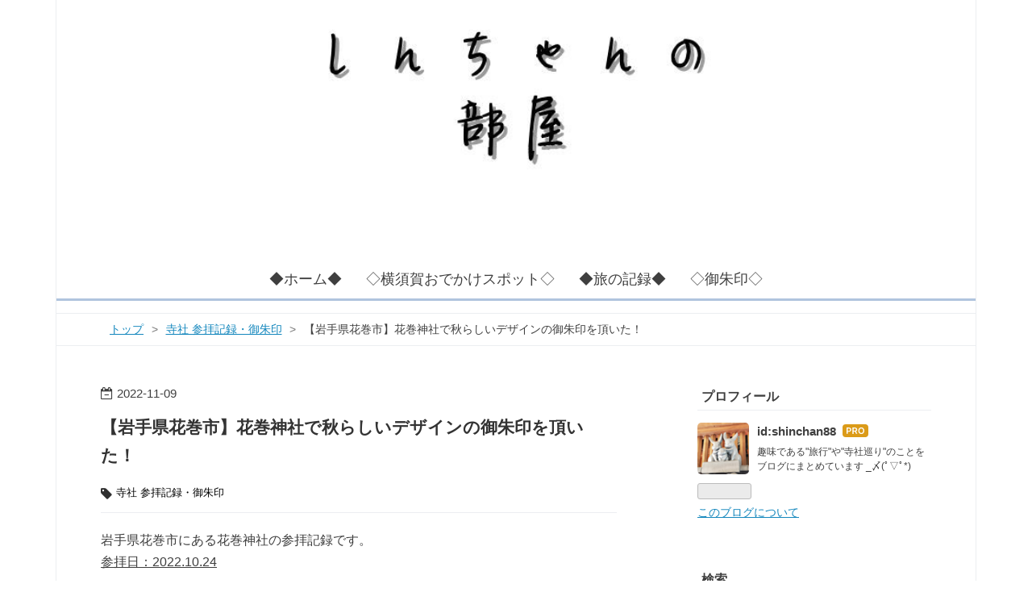

--- FILE ---
content_type: text/html; charset=utf-8
request_url: https://1shinchan6.com/entry/gosyuin-iwate-2
body_size: 10407
content:
<!DOCTYPE html>
<html
  lang="ja"

data-admin-domain="//blog.hatena.ne.jp"
data-admin-origin="https://blog.hatena.ne.jp"
data-author="shinchan88"
data-avail-langs="ja en"
data-blog="1shinchan6.hatenablog.com"
data-blog-host="1shinchan6.hatenablog.com"
data-blog-is-public="1"
data-blog-name="しんちゃんの部屋"
data-blog-owner="shinchan88"
data-blog-show-ads=""
data-blog-show-sleeping-ads=""
data-blog-uri="https://1shinchan6.com/"
data-blog-uuid="26006613548294741"
data-blogs-uri-base="https://1shinchan6.com"
data-brand="pro"
data-data-layer="{&quot;hatenablog&quot;:{&quot;admin&quot;:{},&quot;analytics&quot;:{&quot;brand_property_id&quot;:&quot;&quot;,&quot;measurement_id&quot;:&quot;&quot;,&quot;non_sampling_property_id&quot;:&quot;&quot;,&quot;property_id&quot;:&quot;UA-165355672-1&quot;,&quot;separated_property_id&quot;:&quot;UA-29716941-17&quot;},&quot;blog&quot;:{&quot;blog_id&quot;:&quot;26006613548294741&quot;,&quot;content_seems_japanese&quot;:&quot;true&quot;,&quot;disable_ads&quot;:&quot;custom_domain&quot;,&quot;enable_ads&quot;:&quot;false&quot;,&quot;enable_keyword_link&quot;:&quot;false&quot;,&quot;entry_show_footer_related_entries&quot;:&quot;false&quot;,&quot;force_pc_view&quot;:&quot;true&quot;,&quot;is_public&quot;:&quot;true&quot;,&quot;is_responsive_view&quot;:&quot;true&quot;,&quot;is_sleeping&quot;:&quot;false&quot;,&quot;lang&quot;:&quot;ja&quot;,&quot;name&quot;:&quot;\u3057\u3093\u3061\u3083\u3093\u306e\u90e8\u5c4b&quot;,&quot;owner_name&quot;:&quot;shinchan88&quot;,&quot;uri&quot;:&quot;https://1shinchan6.com/&quot;},&quot;brand&quot;:&quot;pro&quot;,&quot;page_id&quot;:&quot;entry&quot;,&quot;permalink_entry&quot;:{&quot;author_name&quot;:&quot;shinchan88&quot;,&quot;categories&quot;:&quot;\u5bfa\u793e \u53c2\u62dd\u8a18\u9332\u30fb\u5fa1\u6731\u5370&quot;,&quot;character_count&quot;:860,&quot;date&quot;:&quot;2022-11-09&quot;,&quot;entry_id&quot;:&quot;4207112889934908890&quot;,&quot;first_category&quot;:&quot;\u5bfa\u793e \u53c2\u62dd\u8a18\u9332\u30fb\u5fa1\u6731\u5370&quot;,&quot;hour&quot;:&quot;5&quot;,&quot;title&quot;:&quot;\u3010\u5ca9\u624b\u770c\u82b1\u5dfb\u5e02\u3011\u82b1\u5dfb\u795e\u793e\u3067\u79cb\u3089\u3057\u3044\u30c7\u30b6\u30a4\u30f3\u306e\u5fa1\u6731\u5370\u3092\u9802\u3044\u305f\uff01&quot;,&quot;uri&quot;:&quot;https://1shinchan6.com/entry/gosyuin-iwate-2&quot;},&quot;pro&quot;:&quot;pro&quot;,&quot;router_type&quot;:&quot;blogs&quot;}}"
data-device="pc"
data-dont-recommend-pro="false"
data-global-domain="https://hatena.blog"
data-globalheader-color="b"
data-globalheader-type="pc"
data-has-touch-view="1"
data-help-url="https://help.hatenablog.com"
data-hide-header="1"
data-no-suggest-touch-view="1"
data-page="entry"
data-parts-domain="https://hatenablog-parts.com"
data-plus-available="1"
data-pro="true"
data-router-type="blogs"
data-sentry-dsn="https://03a33e4781a24cf2885099fed222b56d@sentry.io/1195218"
data-sentry-environment="production"
data-sentry-sample-rate="0.1"
data-static-domain="https://cdn.blog.st-hatena.com"
data-version="6d1f168243fdc977f4a5ebb79e76af"




  data-initial-state="{}"

  >
  <head prefix="og: http://ogp.me/ns# fb: http://ogp.me/ns/fb# article: http://ogp.me/ns/article#">

  

  
  <meta name="viewport" content="width=device-width, initial-scale=1.0" />


  


  

  <meta name="robots" content="max-image-preview:large" />


  <meta charset="utf-8"/>
  <meta http-equiv="X-UA-Compatible" content="IE=7; IE=9; IE=10; IE=11" />
  <title>【岩手県花巻市】花巻神社で秋らしいデザインの御朱印を頂いた！ - しんちゃんの部屋</title>

  
  <link rel="canonical" href="https://1shinchan6.com/entry/gosyuin-iwate-2"/>



  

<meta itemprop="name" content="【岩手県花巻市】花巻神社で秋らしいデザインの御朱印を頂いた！ - しんちゃんの部屋"/>

  <meta itemprop="image" content="https://cdn.image.st-hatena.com/image/scale/74f9d875ca1be525536d43d151f6430ea9e6065b/backend=imagemagick;version=1;width=1300/https%3A%2F%2Fcdn-ak.f.st-hatena.com%2Fimages%2Ffotolife%2Fs%2Fshinchan88%2F20221109%2F20221109023745.jpg"/>


  <meta property="og:title" content="【岩手県花巻市】花巻神社で秋らしいデザインの御朱印を頂いた！ - しんちゃんの部屋"/>
<meta property="og:type" content="article"/>
  <meta property="og:url" content="https://1shinchan6.com/entry/gosyuin-iwate-2"/>

  <meta property="og:image" content="https://cdn.image.st-hatena.com/image/scale/74f9d875ca1be525536d43d151f6430ea9e6065b/backend=imagemagick;version=1;width=1300/https%3A%2F%2Fcdn-ak.f.st-hatena.com%2Fimages%2Ffotolife%2Fs%2Fshinchan88%2F20221109%2F20221109023745.jpg"/>

<meta property="og:image:alt" content="【岩手県花巻市】花巻神社で秋らしいデザインの御朱印を頂いた！ - しんちゃんの部屋"/>
    <meta property="og:description" content="岩手県花巻市にある花巻神社の参拝記録です。参拝日：2022.10.24 境内の様子 [一の鳥居]JR花巻駅から5分ほど歩くと鳥居が現れる。石段を上り先へ進む… [二の鳥居]石段を上り切った所に二の鳥居がある。 [三の鳥居]拝殿の側にも鳥居がある。 [狛犬]三の鳥居側にいた狛犬。 [拝殿] 御祭神は以下の三柱。 愛宕大神：迦具土命（かぐつちのみこと） 稲荷大神：豊受姫命（とようけひめのみこと） 八坂大神：建速須素男命（たけはやすさのをのみこと） 昭和30年、愛宕神社と稲荷神社を合祀し花巻神社とした。その後、愛宕神社境内にあった八坂神社も合祀し、昭和58年に現在地へ移転した。愛宕神社や稲荷神社は1…" />
<meta property="og:site_name" content="しんちゃんの部屋"/>

  <meta property="article:published_time" content="2022-11-08T20:30:00Z" />

    <meta property="article:tag" content="寺社 参拝記録・御朱印" />
      <meta name="twitter:card"  content="summary_large_image" />
    <meta name="twitter:image" content="https://cdn.image.st-hatena.com/image/scale/74f9d875ca1be525536d43d151f6430ea9e6065b/backend=imagemagick;version=1;width=1300/https%3A%2F%2Fcdn-ak.f.st-hatena.com%2Fimages%2Ffotolife%2Fs%2Fshinchan88%2F20221109%2F20221109023745.jpg" />  <meta name="twitter:title" content="【岩手県花巻市】花巻神社で秋らしいデザインの御朱印を頂いた！ - しんちゃんの部屋" />    <meta name="twitter:description" content="岩手県花巻市にある花巻神社の参拝記録です。参拝日：2022.10.24 境内の様子 [一の鳥居]JR花巻駅から5分ほど歩くと鳥居が現れる。石段を上り先へ進む… [二の鳥居]石段を上り切った所に二の鳥居がある。 [三の鳥居]拝殿の側にも鳥居がある。 [狛犬]三の鳥居側にいた狛犬。 [拝殿] 御祭神は以下の三柱。 愛宕大神…" />  <meta name="twitter:app:name:iphone" content="はてなブログアプリ" />
  <meta name="twitter:app:id:iphone" content="583299321" />
  <meta name="twitter:app:url:iphone" content="hatenablog:///open?uri=https%3A%2F%2F1shinchan6.com%2Fentry%2Fgosyuin-iwate-2" />
  
    <meta name="description" content="岩手県花巻市にある花巻神社の参拝記録です。参拝日：2022.10.24 境内の様子 [一の鳥居]JR花巻駅から5分ほど歩くと鳥居が現れる。石段を上り先へ進む… [二の鳥居]石段を上り切った所に二の鳥居がある。 [三の鳥居]拝殿の側にも鳥居がある。 [狛犬]三の鳥居側にいた狛犬。 [拝殿] 御祭神は以下の三柱。 愛宕大神：迦具土命（かぐつちのみこと） 稲荷大神：豊受姫命（とようけひめのみこと） 八坂大神：建速須素男命（たけはやすさのをのみこと） 昭和30年、愛宕神社と稲荷神社を合祀し花巻神社とした。その後、愛宕神社境内にあった八坂神社も合祀し、昭和58年に現在地へ移転した。愛宕神社や稲荷神社は1…" />
    <meta name="google-site-verification" content="TNI0bIqDkeYkWe446JyH5H_rZ_PRcvr3voshucH8vus" />


  
<script
  id="embed-gtm-data-layer-loader"
  data-data-layer-page-specific="{&quot;hatenablog&quot;:{&quot;blogs_permalink&quot;:{&quot;blog_afc_issued&quot;:&quot;false&quot;,&quot;is_author_pro&quot;:&quot;true&quot;,&quot;is_blog_sleeping&quot;:&quot;false&quot;,&quot;has_related_entries_with_elasticsearch&quot;:&quot;false&quot;,&quot;entry_afc_issued&quot;:&quot;false&quot;}}}"
>
(function() {
  function loadDataLayer(elem, attrName) {
    if (!elem) { return {}; }
    var json = elem.getAttribute(attrName);
    if (!json) { return {}; }
    return JSON.parse(json);
  }

  var globalVariables = loadDataLayer(
    document.documentElement,
    'data-data-layer'
  );
  var pageSpecificVariables = loadDataLayer(
    document.getElementById('embed-gtm-data-layer-loader'),
    'data-data-layer-page-specific'
  );

  var variables = [globalVariables, pageSpecificVariables];

  if (!window.dataLayer) {
    window.dataLayer = [];
  }

  for (var i = 0; i < variables.length; i++) {
    window.dataLayer.push(variables[i]);
  }
})();
</script>

<!-- Google Tag Manager -->
<script>(function(w,d,s,l,i){w[l]=w[l]||[];w[l].push({'gtm.start':
new Date().getTime(),event:'gtm.js'});var f=d.getElementsByTagName(s)[0],
j=d.createElement(s),dl=l!='dataLayer'?'&l='+l:'';j.async=true;j.src=
'https://www.googletagmanager.com/gtm.js?id='+i+dl;f.parentNode.insertBefore(j,f);
})(window,document,'script','dataLayer','GTM-P4CXTW');</script>
<!-- End Google Tag Manager -->











  <link rel="shortcut icon" href="https://1shinchan6.com/icon/favicon">
<link rel="apple-touch-icon" href="https://1shinchan6.com/icon/touch">
<link rel="icon" sizes="192x192" href="https://1shinchan6.com/icon/link">

  

<link rel="alternate" type="application/atom+xml" title="Atom" href="https://1shinchan6.com/feed"/>
<link rel="alternate" type="application/rss+xml" title="RSS2.0" href="https://1shinchan6.com/rss"/>

  <link rel="alternate" type="application/json+oembed" href="https://hatena.blog/oembed?url=https%3A%2F%2F1shinchan6.com%2Fentry%2Fgosyuin-iwate-2&amp;format=json" title="oEmbed Profile of 【岩手県花巻市】花巻神社で秋らしいデザインの御朱印を頂いた！"/>
<link rel="alternate" type="text/xml+oembed" href="https://hatena.blog/oembed?url=https%3A%2F%2F1shinchan6.com%2Fentry%2Fgosyuin-iwate-2&amp;format=xml" title="oEmbed Profile of 【岩手県花巻市】花巻神社で秋らしいデザインの御朱印を頂いた！"/>
  
  <link rel="author" href="http://www.hatena.ne.jp/shinchan88/">

  

  
      <link rel="preload" href="https://cdn-ak.f.st-hatena.com/images/fotolife/s/shinchan88/20220503/20220503171332.jpg" as="image"/>
      <link rel="preload" href="https://cdn-ak.f.st-hatena.com/images/fotolife/s/shinchan88/20221109/20221109023656.jpg" as="image"/>


  
    
<link rel="stylesheet" type="text/css" href="https://cdn.blog.st-hatena.com/css/blog.css?version=6d1f168243fdc977f4a5ebb79e76af"/>

    
  <link rel="stylesheet" type="text/css" href="https://usercss.blog.st-hatena.com/blog_style/26006613548294741/bd75103d60328959adfb017c68c5b994fe176579"/>
  
  

  

  
<script> </script>

  
<style>
  div#google_afc_user,
  div.google-afc-user-container,
  div.google_afc_image,
  div.google_afc_blocklink {
      display: block !important;
  }
</style>


  

  
    <script type="application/ld+json">{"@context":"http://schema.org","@type":"Article","dateModified":"2025-11-13T12:53:04+09:00","datePublished":"2022-11-09T05:30:00+09:00","description":"岩手県花巻市にある花巻神社の参拝記録です。参拝日：2022.10.24 境内の様子 [一の鳥居]JR花巻駅から5分ほど歩くと鳥居が現れる。石段を上り先へ進む… [二の鳥居]石段を上り切った所に二の鳥居がある。 [三の鳥居]拝殿の側にも鳥居がある。 [狛犬]三の鳥居側にいた狛犬。 [拝殿] 御祭神は以下の三柱。 愛宕大神：迦具土命（かぐつちのみこと） 稲荷大神：豊受姫命（とようけひめのみこと） 八坂大神：建速須素男命（たけはやすさのをのみこと） 昭和30年、愛宕神社と稲荷神社を合祀し花巻神社とした。その後、愛宕神社境内にあった八坂神社も合祀し、昭和58年に現在地へ移転した。愛宕神社や稲荷神社は1…","headline":"【岩手県花巻市】花巻神社で秋らしいデザインの御朱印を頂いた！","image":["https://cdn-ak.f.st-hatena.com/images/fotolife/s/shinchan88/20221109/20221109023745.jpg"],"mainEntityOfPage":{"@id":"https://1shinchan6.com/entry/gosyuin-iwate-2","@type":"WebPage"}}</script>

  

  <meta name="viewport" content="width=device-width,initial-scale=1.0">

<!-- googleアドセンス 自動広告用 -->
<script async src="https://pagead2.googlesyndication.com/pagead/js/adsbygoogle.js?client=ca-pub-9787464074849192"
     crossorigin="anonymous"></script>

<!-- 写真スライドショー -->
<link href="https://cdnjs.cloudflare.com/ajax/libs/bxslider/4.2.12/jquery.bxslider.css" rel="stylesheet" />
<script src="https://cdnjs.cloudflare.com/ajax/libs/jquery/3.1.1/jquery.min.js"></script>
<script src="https://cdnjs.cloudflare.com/ajax/libs/bxslider/4.2.12/jquery.bxslider.js" defer></script>
<script>
  $(document).ready(function () {
    // initiates responsive slide gallery     
    var settings = function() {
      var settings1 = {
        minSlides: 1,
        maxSlides: 1,
        moveSlides: 1,
        mode: 'horizontal',
        startSlide: 0,
      };
      var settings2 = {
        minSlides: 1, //スライダーの最小数を設定
        maxSlides: 1, //スライダーの最大数を設定
        moveSlides: 1,
        mode: 'horizontal', //スライダーのスタイル設定
        slideWidth: 600, //スライダーの大きさを設定
        startSlide: 0,
        slideMargin: 10,
        adaptiveHeight: true
      };
      return ($(window).width()<630) ? settings1 : settings2;
    }

    var mySlider;

    function slideSetting() {
      mySlider.reloadSlider(settings());
    }

    mySlider = $('.slider').bxSlider(settings());
    $(window).resize(slideSetting);
  });
</script>

  

</head>

  <body class="page-entry header-image-only enable-top-editarea enable-bottom-editarea category-寺社-参拝記録・御朱印 globalheader-off globalheader-ng-enabled">
    

<div id="globalheader-container"
  data-brand="hatenablog"
  style="display: none"
  >
  <iframe id="globalheader" height="37" frameborder="0" allowTransparency="true"></iframe>
</div>


  
  
  

  <div id="container">
    <div id="container-inner">
      <header id="blog-title" data-brand="hatenablog">
  <div id="blog-title-inner" style="background-image: url('https://cdn-ak.f.st-hatena.com/images/fotolife/s/shinchan88/20220503/20220503171332.jpg'); background-position: center 0px;">
    <div id="blog-title-content">
      <h1 id="title"><a href="https://1shinchan6.com/">しんちゃんの部屋</a></h1>
      
    </div>
  </div>
</header>

      
  <div id="top-editarea">
    <link type="text/css" rel="stylesheet" href="https://hatena.wackwack.net/v1.1/css/fulldisplay.min.css"/>

<div class="adcenter">
<script async src="https://pagead2.googlesyndication.com/pagead/js/adsbygoogle.js?client=ca-pub-9787464074849192"
     crossorigin="anonymous"></script>
<!-- 記事上 -->
<ins class="adsbygoogle"
     style="display:inline-block;width:970px;height:90px"
     data-ad-client="ca-pub-9787464074849192"
     data-ad-slot="4242811462"></ins>
<script>
     (adsbygoogle = window.adsbygoogle || []).push({});
</script>
</div>

<!-- メニューバー -->
<nav id="gnav">
 <div class="gnav-inner" id="menu-scroll">
  <div class="menu"><a href="https://1shinchan6.com/"><font size="4">◆ホーム◆</font></a></div>
  <div class="menu"><a href="https://1shinchan6.com/yokosuka-odekake"><font size="4">◇横須賀おでかけスポット◇</font></a></div>
  <div class="menu"><a href="https://1shinchan6.com/archive/category/旅の記録"><font size="4">◆旅の記録◆</font></a></div>
  <div class="menu"><a href="https://1shinchan6.com/gosyuin"><font size="4">◇御朱印◇</font></a></div>
</div>
</nav>
  </div>


      
          <div id="top-box">
    <div class="breadcrumb" data-test-id="breadcrumb">
      <div class="breadcrumb-inner">
        <a class="breadcrumb-link" href="https://1shinchan6.com/"><span>トップ</span></a>          <span class="breadcrumb-gt">&gt;</span>          <span class="breadcrumb-child">            <a class="breadcrumb-child-link" href="https://1shinchan6.com/archive/category/%E5%AF%BA%E7%A4%BE%20%E5%8F%82%E6%8B%9D%E8%A8%98%E9%8C%B2%E3%83%BB%E5%BE%A1%E6%9C%B1%E5%8D%B0"><span>寺社 参拝記録・御朱印</span></a>          </span>            <span class="breadcrumb-gt">&gt;</span>          <span class="breadcrumb-child">            <span>【岩手県花巻市】花巻神社で秋らしいデザインの御朱印を頂いた！</span>          </span>      </div>
    </div>
  </div>
  <script type="application/ld+json" class="test-breadcrumb-json-ld">
    {"itemListElement":[{"position":1,"@type":"ListItem","item":{"@id":"https://1shinchan6.com/","name":"トップ"}},{"@type":"ListItem","item":{"name":"寺社 参拝記録・御朱印","@id":"https://1shinchan6.com/archive/category/%E5%AF%BA%E7%A4%BE%20%E5%8F%82%E6%8B%9D%E8%A8%98%E9%8C%B2%E3%83%BB%E5%BE%A1%E6%9C%B1%E5%8D%B0"},"position":2}],"@context":"http://schema.org","@type":"BreadcrumbList"}
  </script>
      
      




<div id="content" class="hfeed"
  
  >
  <div id="content-inner">
    <div id="wrapper">
      <div id="main">
        <div id="main-inner">
          

          



          
  
  <!-- google_ad_section_start -->
  <!-- rakuten_ad_target_begin -->
  
  
  

  

  
    
      
        <article class="entry hentry test-hentry js-entry-article date-first autopagerize_page_element chars-1200 words-100 mode-html entry-odd" id="entry-4207112889934908890" data-keyword-campaign="" data-uuid="4207112889934908890" data-publication-type="entry">
  <div class="entry-inner">
    <header class="entry-header">
  
    <div class="date entry-date first">
    <a href="https://1shinchan6.com/archive/2022/11/09" rel="nofollow">
      <time datetime="2022-11-08T20:30:00Z" title="2022-11-08T20:30:00Z">
        <span class="date-year">2022</span><span class="hyphen">-</span><span class="date-month">11</span><span class="hyphen">-</span><span class="date-day">09</span>
      </time>
    </a>
      </div>
  <h1 class="entry-title">
  <a href="https://1shinchan6.com/entry/gosyuin-iwate-2" class="entry-title-link bookmark">【岩手県花巻市】花巻神社で秋らしいデザインの御朱印を頂いた！</a>
</h1>

  
  

  <div class="entry-categories categories">
    
    <a href="https://1shinchan6.com/archive/category/%E5%AF%BA%E7%A4%BE%20%E5%8F%82%E6%8B%9D%E8%A8%98%E9%8C%B2%E3%83%BB%E5%BE%A1%E6%9C%B1%E5%8D%B0" class="entry-category-link category-寺社-参拝記録・御朱印">寺社 参拝記録・御朱印</a>
    
  </div>


  

  

</header>

    


    <div class="entry-content hatenablog-entry">
  
    <p>岩手県花巻市にある花巻神社の参拝記録です。<br /><span style="text-decoration: underline;">参拝日：2022.10.24</span></p>
<h3 id="境内の様子">境内の様子</h3>
<p><img src="https://cdn-ak.f.st-hatena.com/images/fotolife/s/shinchan88/20221109/20221109023656.jpg" alt="花巻神社 一の鳥居" width="1000" height="562" loading="lazy" title="" class="hatena-fotolife" itemprop="image" /></p>
<p>[一の鳥居]<br />JR花巻駅から5分ほど歩くと鳥居が現れる。<br />石段を上り先へ進む…</p>
<p><img src="https://cdn-ak.f.st-hatena.com/images/fotolife/s/shinchan88/20221109/20221109023700.jpg" alt="花巻神社 二の鳥居" width="1000" height="562" loading="lazy" title="" class="hatena-fotolife" itemprop="image" /></p>
<p>[二の鳥居]<br />石段を上り切った所に二の鳥居がある。</p>
<p><img src="https://cdn-ak.f.st-hatena.com/images/fotolife/s/shinchan88/20221109/20221109023704.jpg" alt="花巻神社 三の鳥居" width="1000" height="562" loading="lazy" title="" class="hatena-fotolife" itemprop="image" /></p>
<p>[三の鳥居]<br />拝殿の側にも鳥居がある。</p>
<p><img src="https://cdn-ak.f.st-hatena.com/images/fotolife/s/shinchan88/20221109/20221109023708.jpg" alt="花巻神社 狛犬" width="1000" height="562" loading="lazy" title="" class="hatena-fotolife" itemprop="image" /></p>
<p><img src="https://cdn-ak.f.st-hatena.com/images/fotolife/s/shinchan88/20221109/20221109023712.jpg" alt="花巻神社 狛犬" width="1000" height="562" loading="lazy" title="" class="hatena-fotolife" itemprop="image" /></p>
<p>[狛犬]<br />三の鳥居側にいた狛犬。</p>
<p><img src="https://cdn-ak.f.st-hatena.com/images/fotolife/s/shinchan88/20221109/20221109023716.jpg" alt="花巻神社 拝殿" width="1000" height="562" loading="lazy" title="" class="hatena-fotolife" itemprop="image" /></p>
<p>[拝殿]</p>
<p>御祭神は以下の三柱。<br />　愛宕大神：迦具土命（かぐつちのみこと）<br />　稲荷大神：豊受姫命（とようけひめのみこと）<br />　八坂大神：建速須素男命（たけはやすさのをのみこと）</p>
<p>昭和30年、愛宕神社と稲荷神社を合祀し花巻神社とした。<br />その後、愛宕神社境内にあった八坂神社も合祀し、昭和58年に現在地へ移転した。<br />愛宕神社や稲荷神社は1600～1700年にはあったそうで、古くから花巻の人々の信仰を集めていた！</p>
<center>
<p>- - - - -</p>
</center>
<div class="ads4"> </div>
<center>
<p>- - - - -</p>
</center>
<p><img src="https://cdn-ak.f.st-hatena.com/images/fotolife/s/shinchan88/20221109/20221109023720.jpg" alt="花巻神社" width="1000" height="562" loading="lazy" title="" class="hatena-fotolife" itemprop="image" /></p>
<p>できるだけ全体が写るように撮ってみた。<br />写真中央に三の鳥居と狛犬、鳥居の先に拝殿。拝殿の左には社務所やお百度撫石がある。<br />写真右が神楽殿、写真左は手水舎の屋根。</p>
<p><img src="https://cdn-ak.f.st-hatena.com/images/fotolife/s/shinchan88/20221109/20221109023724.jpg" alt="花巻神社 太子社" width="1000" height="562" loading="lazy" title="" class="hatena-fotolife" itemprop="image" /></p>
<p>[太子社]</p>
<p><img src="https://cdn-ak.f.st-hatena.com/images/fotolife/s/shinchan88/20221109/20221109023728.jpg" alt="花巻神社 稲荷社・八坂社" width="1000" height="562" loading="lazy" title="" class="hatena-fotolife" itemprop="image" /></p>
<p>[稲荷社・八坂社]</p>
<p><img src="https://cdn-ak.f.st-hatena.com/images/fotolife/s/shinchan88/20221109/20221109023733.jpg" alt="花巻神社 龍神社" width="1000" height="562" loading="lazy" title="" class="hatena-fotolife" itemprop="image" /></p>
<p>[龍神社]</p>
<p><img src="https://cdn-ak.f.st-hatena.com/images/fotolife/s/shinchan88/20221109/20221109023737.jpg" alt="花巻神社" width="1000" height="562" loading="lazy" title="" class="hatena-fotolife" itemprop="image" /></p>
<p>落ち葉がハート形に集められていた (*´▽｀*)</p>
<p><img src="https://cdn-ak.f.st-hatena.com/images/fotolife/s/shinchan88/20221109/20221109023741.jpg" alt="花巻神社から見た景色" width="1000" height="562" loading="lazy" title="" class="hatena-fotolife" itemprop="image" /></p>
<p>高台にあるので花巻市内を望むことができる。</p>
<h3 id="御朱印">御朱印</h3>
<p>今回頂いた御朱印です。</p>
<p><img src="https://cdn-ak.f.st-hatena.com/images/fotolife/s/shinchan88/20221109/20221109023745.jpg" alt="花巻神社 御朱印" width="1000" height="666" loading="lazy" title="" class="hatena-fotolife" itemprop="image" /></p>
<p>見開き御朱印は、直書きで初穂料600円でした。</p>
<p>御朱印は毎月デザインが変わるようです。<br />10月に頂いたので、秋らしいデザインの御朱印となっていますね♪<br />また、古今和歌集で詠まれている歌も書かれています。<br />「かむなびの みむろの山を 秋ゆけば 錦たちきる 心地こそすれ」</p>
<center>
<p>- - - - -</p>
</center>
<div class="ads5"> </div>
<center>
<p>- - - - -</p>
</center>
<h3 id="その他">その他</h3>
<center>
<p><img src="https://cdn-ak.f.st-hatena.com/images/fotolife/s/shinchan88/20221109/20221109023749.jpg" alt="JR花巻駅 鹿踊の人形" width="333" height="500" loading="lazy" title="" class="hatena-fotolife" itemprop="image" /></p>
</center>
<p>[JR花巻駅 鹿踊の人形]<br />花巻には鹿踊という民俗芸能があります。<br />地域の平安・悪霊の退散を祈願する舞のことで、岩手県の無形民俗文化財に指定されています。</p>
<p><img src="https://cdn-ak.f.st-hatena.com/images/fotolife/s/shinchan88/20221109/20221109023753.jpg" alt="未来都市銀河地球鉄道 壁画" width="1000" height="562" loading="lazy" title="" class="hatena-fotolife" itemprop="image" /></p>
<p>[未来都市銀河地球鉄道 壁画]<br />花巻駅から花巻神社へ向かう途中にありました。<br />銀河鉄道の夜をイメージした絵が描かれているのですが、昼間はうっすらとしか見えません (;´▽｀A``<br />夜見ると綺麗に浮かび上がるそうですよ！</p>
    
    




    

  
</div>

    
  <footer class="entry-footer">
      <div class="entry-footer-modules" id="entry-footer-primary-modules">      
<div class="hatena-module hatena-module-html">
  <div class="hatena-module-body">
    <!-- -->
<script type="text/javascript">MafRakutenWidgetParam=function() { return{ size:'600x200',design:'slide',recommend:'on',auto_mode:'on',a_id:'2099527', border:'off'};};</script><script type="text/javascript" src="//image.moshimo.com/static/publish/af/rakuten/widget.js"></script>
<!-- -->
  </div>
</div>
  </div>
    <div class="entry-tags-wrapper">
  <div class="entry-tags">
      <span class="entry-tag">
        <a href="https://d.hatena.ne.jp/keyword/%E5%B2%A9%E6%89%8B%E7%9C%8C" class="entry-tag-link">
          
          
          <span class="entry-tag-icon">#</span><span class="entry-tag-label">岩手県</span>
        </a>
      </span>
    
      <span class="entry-tag">
        <a href="https://d.hatena.ne.jp/keyword/%E7%9F%B3%E5%B7%BB%E5%B8%82" class="entry-tag-link">
          
          
          <span class="entry-tag-icon">#</span><span class="entry-tag-label">石巻市</span>
        </a>
      </span>
    
      <span class="entry-tag">
        <a href="https://d.hatena.ne.jp/keyword/%E7%A5%9E%E7%A4%BE" class="entry-tag-link">
          
          
          <span class="entry-tag-icon">#</span><span class="entry-tag-label">神社</span>
        </a>
      </span>
    
      <span class="entry-tag">
        <a href="https://d.hatena.ne.jp/keyword/%E5%BE%A1%E6%9C%B1%E5%8D%B0" class="entry-tag-link">
          
          
          <span class="entry-tag-icon">#</span><span class="entry-tag-label">御朱印</span>
        </a>
      </span>
    
      <span class="entry-tag">
        <a href="https://d.hatena.ne.jp/keyword/%E8%A6%8B%E9%96%8B%E3%81%8D%E5%BE%A1%E6%9C%B1%E5%8D%B0" class="entry-tag-link">
          
          
          <span class="entry-tag-icon">#</span><span class="entry-tag-label">見開き御朱印</span>
        </a>
      </span>
      </div>
</div>

    <p class="entry-footer-section track-inview-by-gtm" data-gtm-track-json="{&quot;area&quot;: &quot;finish_reading&quot;}">
  <span class="author vcard"><span class="fn" data-load-nickname="1" data-user-name="shinchan88" >shinchan88</span></span>
  <span class="entry-footer-time"><a href="https://1shinchan6.com/entry/gosyuin-iwate-2"><time data-relative datetime="2022-11-08T20:30:00Z" title="2022-11-08T20:30:00Z" class="updated">2022-11-09 05:30</time></a></span>
  
  
  
</p>

    
  <div
    class="hatena-star-container"
    data-hatena-star-container
    data-hatena-star-url="https://1shinchan6.com/entry/gosyuin-iwate-2"
    data-hatena-star-title="【岩手県花巻市】花巻神社で秋らしいデザインの御朱印を頂いた！"
    data-hatena-star-variant="profile-icon"
    data-hatena-star-profile-url-template="https://blog.hatena.ne.jp/{username}/"
  ></div>


    
<div class="social-buttons">
  
  
    <div class="social-button-item">
      <a href="https://b.hatena.ne.jp/entry/s/1shinchan6.com/entry/gosyuin-iwate-2" class="hatena-bookmark-button" data-hatena-bookmark-url="https://1shinchan6.com/entry/gosyuin-iwate-2" data-hatena-bookmark-layout="vertical-balloon" data-hatena-bookmark-lang="ja" title="この記事をはてなブックマークに追加"><img src="https://b.st-hatena.com/images/entry-button/button-only.gif" alt="この記事をはてなブックマークに追加" width="20" height="20" style="border: none;" /></a>
    </div>
  
  
    <div class="social-button-item">
      <div class="fb-share-button" data-layout="box_count" data-href="https://1shinchan6.com/entry/gosyuin-iwate-2"></div>
    </div>
  
  
    
    
    <div class="social-button-item">
      <a
          class="entry-share-button entry-share-button-twitter test-share-button-twitter"
          href="https://x.com/intent/tweet?hashtags=%E5%B2%A9%E6%89%8B%E7%9C%8C&amp;hashtags=%E7%9F%B3%E5%B7%BB%E5%B8%82&amp;hashtags=%E7%A5%9E%E7%A4%BE&amp;hashtags=%E5%BE%A1%E6%9C%B1%E5%8D%B0&amp;hashtags=%E8%A6%8B%E9%96%8B%E3%81%8D%E5%BE%A1%E6%9C%B1%E5%8D%B0&amp;text=%E3%80%90%E5%B2%A9%E6%89%8B%E7%9C%8C%E8%8A%B1%E5%B7%BB%E5%B8%82%E3%80%91%E8%8A%B1%E5%B7%BB%E7%A5%9E%E7%A4%BE%E3%81%A7%E7%A7%8B%E3%82%89%E3%81%97%E3%81%84%E3%83%87%E3%82%B6%E3%82%A4%E3%83%B3%E3%81%AE%E5%BE%A1%E6%9C%B1%E5%8D%B0%E3%82%92%E9%A0%82%E3%81%84%E3%81%9F%EF%BC%81+-+%E3%81%97%E3%82%93%E3%81%A1%E3%82%83%E3%82%93%E3%81%AE%E9%83%A8%E5%B1%8B&amp;url=https%3A%2F%2F1shinchan6.com%2Fentry%2Fgosyuin-iwate-2"
          title="X（Twitter）で投稿する"
        ></a>
    </div>
  
  
  
  
  
  
</div>

    

    <div class="customized-footer">
      

        

        
        
  <div class="entry-footer-html"><!-- 記事内広告用 -->
<script>
addEventListener("DOMContentLoaded", function() {
var adscode1 = `
<script async src="https://pagead2.googlesyndication.com/pagead/js/adsbygoogle.js?client=ca-pub-9787464074849192"
     crossorigin="anonymous"><\/script>
<!-- 記事（１） -->
<ins class="adsbygoogle"
     style="display:inline-block;width:728px;height:90px"
     data-ad-client="ca-pub-9787464074849192"
     data-ad-slot="4535838397"></ins>
<script>
     (adsbygoogle = window.adsbygoogle || []).push({});
<\/script>
`;
$('.ads1').html(adscode1);
},false);
</script>

<script>
addEventListener("DOMContentLoaded", function() {
var adscode2 = `
<script async src="https://pagead2.googlesyndication.com/pagead/js/adsbygoogle.js?client=ca-pub-9787464074849192"
     crossorigin="anonymous"><\/script>
<!-- 記事（２） -->
<ins class="adsbygoogle"
     style="display:inline-block;width:728px;height:90px"
     data-ad-client="ca-pub-9787464074849192"
     data-ad-slot="9405021691"></ins>
<script>
     (adsbygoogle = window.adsbygoogle || []).push({});
<\/script>
`;
$('.ads2').html(adscode2);
},false);
</script>

<script>
addEventListener("DOMContentLoaded", function() {
var adscode3 = `
<script async src="https://pagead2.googlesyndication.com/pagead/js/adsbygoogle.js?client=ca-pub-9787464074849192"
     crossorigin="anonymous"><\/script>
<!-- 記事（３） -->
<ins class="adsbygoogle"
     style="display:inline-block;width:728px;height:90px"
     data-ad-client="ca-pub-9787464074849192"
     data-ad-slot="9622668910"></ins>
<script>
     (adsbygoogle = window.adsbygoogle || []).push({});
<\/script>
`;
$('.ads3').html(adscode3);
},false);
</script>

<script>
addEventListener("DOMContentLoaded", function() {
var adscode4 = `
<script async src="https://pagead2.googlesyndication.com/pagead/js/adsbygoogle.js?client=ca-pub-9787464074849192"
     crossorigin="anonymous"><\/script>
<!-- 広告-レスポンシブ（１） -->
<ins class="adsbygoogle"
     style="display:block"
     data-ad-client="ca-pub-9787464074849192"
     data-ad-slot="1744178892"
     data-ad-format="auto"
     data-full-width-responsive="true"></ins>
<script>
     (adsbygoogle = window.adsbygoogle || []).push({});
<\/script>
`;
$('.ads4').html(adscode4);
},false);
</script>

<script>
addEventListener("DOMContentLoaded", function() {
var adscode5 = `
<script async src="https://pagead2.googlesyndication.com/pagead/js/adsbygoogle.js?client=ca-pub-9787464074849192"
     crossorigin="anonymous"><\/script>
<!-- 広告-レスポンシブ（２） -->
<ins class="adsbygoogle"
     style="display:block"
     data-ad-client="ca-pub-9787464074849192"
     data-ad-slot="5694808795"
     data-ad-format="auto"
     data-full-width-responsive="true"></ins>
<script>
     (adsbygoogle = window.adsbygoogle || []).push({});
<\/script>
`;
$('.ads5').html(adscode5);
},false);
</script>

<script>
addEventListener("DOMContentLoaded", function() {
var adscode6 = `
<script async src="https://pagead2.googlesyndication.com/pagead/js/adsbygoogle.js?client=ca-pub-9787464074849192"
     crossorigin="anonymous"><\/script>
<!-- 広告-レスポンシブ（３） -->
<ins class="adsbygoogle"
     style="display:block"
     data-ad-client="ca-pub-9787464074849192"
     data-ad-slot="3068645459"
     data-ad-format="auto"
     data-full-width-responsive="true"></ins>
<script>
     (adsbygoogle = window.adsbygoogle || []).push({});
<\/script>
`;
$('.ads6').html(adscode6);
},false);
</script></div>


      
    </div>
    

  </footer>

  </div>
</article>

      
      
    
  

  
  <!-- rakuten_ad_target_end -->
  <!-- google_ad_section_end -->
  
  
  
  <div class="pager pager-permalink permalink">
    
      
      <span class="pager-prev">
        <a href="https://1shinchan6.com/entry/gosyuin-aomori-1" rel="prev">
          <span class="pager-arrow">&laquo; </span>
          【青森県】青森総鎮守 善知鳥神社の参拝記…
        </a>
      </span>
    
    
      
      <span class="pager-next">
        <a href="https://1shinchan6.com/entry/gosyuin-iwate-1" rel="next">
          【岩手県】JR北上駅近くに鎮座する 諏訪神…
          <span class="pager-arrow"> &raquo;</span>
        </a>
      </span>
    
  </div>


  



        </div>
      </div>

      <aside id="box1">
  <div id="box1-inner">
  </div>
</aside>

    </div><!-- #wrapper -->

    
<aside id="box2">
  
  <div id="box2-inner">
    
      

<div class="hatena-module hatena-module-profile">
  <div class="hatena-module-title">
    プロフィール
  </div>
  <div class="hatena-module-body">
    
    <a href="https://1shinchan6.com/about" class="profile-icon-link">
      <img src="https://cdn.profile-image.st-hatena.com/users/shinchan88/profile.png?1586643907"
      alt="id:shinchan88" class="profile-icon" />
    </a>
    

    
    <span class="id">
      <a href="https://1shinchan6.com/about" class="hatena-id-link"><span data-load-nickname="1" data-user-name="shinchan88">id:shinchan88</span></a>
      
  
  
    <a href="https://blog.hatena.ne.jp/-/pro?plus_via=blog_plus_badge&amp;utm_source=pro_badge&amp;utm_medium=referral&amp;utm_campaign=register_pro" title="はてなブログPro"><i class="badge-type-pro">はてなブログPro</i></a>
  


    </span>
    

    

    
    <div class="profile-description">
      <p>趣味である"旅行"や"寺社巡り"のことをブログにまとめています _〆(ﾟ▽ﾟ*)</p>

    </div>
    

    
      <div class="hatena-follow-button-box btn-subscribe js-hatena-follow-button-box"
  
  >

  <a href="#" class="hatena-follow-button js-hatena-follow-button">
    <span class="subscribing">
      <span class="foreground">読者です</span>
      <span class="background">読者をやめる</span>
    </span>
    <span class="unsubscribing" data-track-name="profile-widget-subscribe-button" data-track-once>
      <span class="foreground">読者になる</span>
      <span class="background">読者になる</span>
    </span>
  </a>
  <div class="subscription-count-box js-subscription-count-box">
    <i></i>
    <u></u>
    <span class="subscription-count js-subscription-count">
    </span>
  </div>
</div>

    

    

    <div class="profile-about">
      <a href="https://1shinchan6.com/about">このブログについて</a>
    </div>

  </div>
</div>

    
      <div class="hatena-module hatena-module-search-box">
  <div class="hatena-module-title">
    検索
  </div>
  <div class="hatena-module-body">
    <form class="search-form" role="search" action="https://1shinchan6.com/search" method="get">
  <input type="text" name="q" class="search-module-input" value="" placeholder="記事を検索" required>
  <input type="submit" value="検索" class="search-module-button" />
</form>

  </div>
</div>

    
      
<div class="hatena-module hatena-module-html">
    <div class="hatena-module-title">広告</div>
  <div class="hatena-module-body">
    <script async src="https://pagead2.googlesyndication.com/pagead/js/adsbygoogle.js?client=ca-pub-9787464074849192"
     crossorigin="anonymous"></script>
<!-- -->
<ins class="adsbygoogle"
     style="display:block"
     data-ad-client="ca-pub-9787464074849192"
     data-ad-slot="1258938363"
     data-ad-format="auto"
     data-full-width-responsive="true"></ins>
<script>
     (adsbygoogle = window.adsbygoogle || []).push({});
</script>
  </div>
</div>

    
      

<div class="hatena-module hatena-module-category">
  <div class="hatena-module-title">
    カテゴリー
  </div>
  <div class="hatena-module-body">
    <ul class="hatena-urllist">
      
        <li>
          <a href="https://1shinchan6.com/archive/category/%E6%97%85%E3%81%AE%E8%A8%98%E9%8C%B2" class="category-旅の記録">
            旅の記録 (99)
          </a>
        </li>
      
        <li>
          <a href="https://1shinchan6.com/archive/category/%E6%A8%AA%E9%A0%88%E8%B3%80%E3%81%AE%E9%A2%A8%E6%99%AF" class="category-横須賀の風景">
            横須賀の風景 (103)
          </a>
        </li>
      
        <li>
          <a href="https://1shinchan6.com/archive/category/%E5%AF%BA%E7%A4%BE%20%E5%8F%82%E6%8B%9D%E8%A8%98%E9%8C%B2%E3%83%BB%E5%BE%A1%E6%9C%B1%E5%8D%B0" class="category-寺社-参拝記録・御朱印">
            寺社 参拝記録・御朱印 (270)
          </a>
        </li>
      
        <li>
          <a href="https://1shinchan6.com/archive/category/%E6%97%A5%E6%9C%AC%E3%81%AE%E3%81%A9%E3%81%93%E3%81%8B%E3%81%A7" class="category-日本のどこかで">
            日本のどこかで (42)
          </a>
        </li>
      
        <li>
          <a href="https://1shinchan6.com/archive/category/%E6%97%A5%E8%A8%98" class="category-日記">
            日記 (8)
          </a>
        </li>
      
    </ul>
  </div>
</div>

    
      <div class="hatena-module hatena-module-links">
  <div class="hatena-module-title">
    お問い合わせ・プライバシーポリシー
  </div>
  <div class="hatena-module-body">
    <ul class="hatena-urllist">
      
        <li>
          <a href="https://1shinchan6.com/contact">お問い合わせ</a>
        </li>
      
        <li>
          <a href="https://1shinchan6.com/privacy-policy">プライバシーポリシー</a>
        </li>
      
    </ul>
  </div>
</div>

    
    
  </div>
</aside>


  </div>
</div>




      

      
  <div id="bottom-editarea">
    <script src="https://ajax.googleapis.com/ajax/libs/jquery/3.1.0/jquery.min.js"></script>
<script src="https://hatena.wackwack.net/v1.1/js/breadcrumb.min.js"></script>
<script src="https://hatena.wackwack.net/v1.1/js/category_archive.min.js"></script>
  </div>


    </div>
  </div>
  

  
  <script async src="https://s.hatena.ne.jp/js/widget/star.js"></script>
  
  
  <script>
    if (typeof window.Hatena === 'undefined') {
      window.Hatena = {};
    }
    if (!Hatena.hasOwnProperty('Star')) {
      Hatena.Star = {
        VERSION: 2,
      };
    }
  </script>


  
    <div id="fb-root"></div>
<script>(function(d, s, id) {
  var js, fjs = d.getElementsByTagName(s)[0];
  if (d.getElementById(id)) return;
  js = d.createElement(s); js.id = id;
  js.src = "//connect.facebook.net/ja_JP/sdk.js#xfbml=1&appId=719729204785177&version=v17.0";
  fjs.parentNode.insertBefore(js, fjs);
}(document, 'script', 'facebook-jssdk'));</script>

  
  

<div class="quote-box">
  <div class="tooltip-quote tooltip-quote-stock">
    <i class="blogicon-quote" title="引用をストック"></i>
  </div>
  <div class="tooltip-quote tooltip-quote-tweet js-tooltip-quote-tweet">
    <a class="js-tweet-quote" target="_blank" data-track-name="quote-tweet" data-track-once>
      <img src="https://cdn.blog.st-hatena.com/images/admin/quote/quote-x-icon.svg?version=6d1f168243fdc977f4a5ebb79e76af" title="引用して投稿する" >
    </a>
  </div>
</div>

<div class="quote-stock-panel" id="quote-stock-message-box" style="position: absolute; z-index: 3000">
  <div class="message-box" id="quote-stock-succeeded-message" style="display: none">
    <p>引用をストックしました</p>
    <button class="btn btn-primary" id="quote-stock-show-editor-button" data-track-name="curation-quote-edit-button">ストック一覧を見る</button>
    <button class="btn quote-stock-close-message-button">閉じる</button>
  </div>

  <div class="message-box" id="quote-login-required-message" style="display: none">
    <p>引用するにはまずログインしてください</p>
    <button class="btn btn-primary" id="quote-login-button">ログイン</button>
    <button class="btn quote-stock-close-message-button">閉じる</button>
  </div>

  <div class="error-box" id="quote-stock-failed-message" style="display: none">
    <p>引用をストックできませんでした。再度お試しください</p>
    <button class="btn quote-stock-close-message-button">閉じる</button>
  </div>

  <div class="error-box" id="unstockable-quote-message-box" style="display: none; position: absolute; z-index: 3000;">
    <p>限定公開記事のため引用できません。</p>
  </div>
</div>

<script type="x-underscore-template" id="js-requote-button-template">
  <div class="requote-button js-requote-button">
    <button class="requote-button-btn tipsy-top" title="引用する"><i class="blogicon-quote"></i></button>
  </div>
</script>



  
  <div id="hidden-subscribe-button" style="display: none;">
    <div class="hatena-follow-button-box btn-subscribe js-hatena-follow-button-box"
  
  >

  <a href="#" class="hatena-follow-button js-hatena-follow-button">
    <span class="subscribing">
      <span class="foreground">読者です</span>
      <span class="background">読者をやめる</span>
    </span>
    <span class="unsubscribing" data-track-name="profile-widget-subscribe-button" data-track-once>
      <span class="foreground">読者になる</span>
      <span class="background">読者になる</span>
    </span>
  </a>
  <div class="subscription-count-box js-subscription-count-box">
    <i></i>
    <u></u>
    <span class="subscription-count js-subscription-count">
    </span>
  </div>
</div>

  </div>

  



    


  <script async src="https://platform.twitter.com/widgets.js" charset="utf-8"></script>

<script src="https://b.st-hatena.com/js/bookmark_button.js" charset="utf-8" async="async"></script>


<script type="text/javascript" src="https://cdn.blog.st-hatena.com/js/external/jquery.min.js?v=1.12.4&amp;version=6d1f168243fdc977f4a5ebb79e76af"></script>







<script src="https://cdn.blog.st-hatena.com/js/texts-ja.js?version=6d1f168243fdc977f4a5ebb79e76af"></script>



  <script id="vendors-js" data-env="production" src="https://cdn.blog.st-hatena.com/js/vendors.js?version=6d1f168243fdc977f4a5ebb79e76af" crossorigin="anonymous"></script>

<script id="hatenablog-js" data-env="production" src="https://cdn.blog.st-hatena.com/js/hatenablog.js?version=6d1f168243fdc977f4a5ebb79e76af" crossorigin="anonymous" data-page-id="entry"></script>


  <script>Hatena.Diary.GlobalHeader.init()</script>







    

    





  </body>
</html>



--- FILE ---
content_type: text/html; charset=utf-8
request_url: https://www.google.com/recaptcha/api2/aframe
body_size: 251
content:
<!DOCTYPE HTML><html><head><meta http-equiv="content-type" content="text/html; charset=UTF-8"></head><body><script nonce="vbYvwxeFP9BOuqKAENUEEQ">/** Anti-fraud and anti-abuse applications only. See google.com/recaptcha */ try{var clients={'sodar':'https://pagead2.googlesyndication.com/pagead/sodar?'};window.addEventListener("message",function(a){try{if(a.source===window.parent){var b=JSON.parse(a.data);var c=clients[b['id']];if(c){var d=document.createElement('img');d.src=c+b['params']+'&rc='+(localStorage.getItem("rc::a")?sessionStorage.getItem("rc::b"):"");window.document.body.appendChild(d);sessionStorage.setItem("rc::e",parseInt(sessionStorage.getItem("rc::e")||0)+1);localStorage.setItem("rc::h",'1768966773532');}}}catch(b){}});window.parent.postMessage("_grecaptcha_ready", "*");}catch(b){}</script></body></html>

--- FILE ---
content_type: text/css; charset=utf-8
request_url: https://usercss.blog.st-hatena.com/blog_style/26006613548294741/bd75103d60328959adfb017c68c5b994fe176579
body_size: 8307
content:
/* <system section="theme" selected="8599973812270629022"> */
@charset "utf-8";
@import url("//maxcdn.bootstrapcdn.com/font-awesome/4.4.0/css/font-awesome.min.css");
/*
Theme: Minimalism
Author: Codomisu
Description:
最小限のデザインで最大限の「美」を引き出す


※未だにコードを整理していない　2018/09/09

Licensed under the MIT license.
*/
/*  import normalize */
/*! normalize.css v3.0.1 | MIT License | git.io/normalize */
/**
* 1. Set default font family to sans-serif.
* 2. Prevent iOS text size adjust after orientation change, without disabling
*    user zoom.
*/

/* Responsive:yes */

html {
  font-family: sans-serif;
  /* 1 */
  -ms-text-size-adjust: 100%;
  /* 2 */
  -webkit-text-size-adjust: 100%;
  /* 2 */
}
/**
* Remove default margin.
*/
body {
  margin: 0;
}
/* HTML5 display definitions
========================================================================== */
/**
* Correct `block` display not defined for any HTML5 element in IE 8/9.
* Correct `block` display not defined for `details` or `summary` in IE 10/11 and Firefox.
* Correct `block` display not defined for `main` in IE 11.
*/
article,
aside,
details,
figcaption,
figure,
footer,
header,
hgroup,
main,
nav,
section,
summary {
  display: block;
}
/**
* 1. Correct `inline-block` display not defined in IE 8/9.
* 2. Normalize vertical alignment of `progress` in Chrome, Firefox, and Opera.
*/
audio,
canvas,
progress,
video {
  display: inline-block;
  /* 1 */
  vertical-align: baseline;
  /* 2 */
}
/**
* Prevent modern browsers from displaying `audio` without controls.
* Remove excess height in iOS 5 devices.
*/
audio:not([controls]) {
  display: none;
  height: 0;
}
/**
* Address `[hidden]` styling not present in IE 8/9/10.
* Hide the `template` element in IE 8/9/11, Safari, and Firefox < 22.
*/
[hidden],
template {
  display: none;
}
/* Links
========================================================================== */
/**
* Remove the gray background color from active links in IE 10.
*/
a {
  background: transparent;
}
/**
* Improve readability when focused and also mouse hovered in all browsers.
*/
a:active,
a:hover {
  outline: 0;
}
/* Text-level semantics
========================================================================== */
/**
* Address styling not present in IE 8/9/10/11, Safari, and Chrome.
*/
abbr[title] {
  border-bottom: 1px dotted;
}
/**
* Address style set to `600er` in Firefox 4+, Safari, and Chrome.
*/
b,
strong {
  font-weight: 600;
}
/**
* Address styling not present in Safari and Chrome.
*/
dfn {
  font-style: italic;
}
/**
* Address variable `h1` font-size and margin within `section` and `article`
* contexts in Firefox 4+, Safari, and Chrome.
*/
h1 {
  font-size: 2em;
  margin: 0.67em 0;
}
/**
* Address styling not present in IE 8/9.
*/
mark {
  background: #ff0;
  color: #000;
}
/**
* Address inconsistent and variable font size in all browsers.
*/
small {
  font-size: 80%;
}
/**
* Prevent `sub` and `sup` affecting `line-height` in all browsers.
*/
sub,
sup {
  font-size: 75%;
  line-height: 0;
  position: relative;
  vertical-align: baseline;
}
sup {
  top: -0.5em;
}
sub {
  bottom: -0.25em;
}
/* Embedded content
========================================================================== */
/**
* Remove border when inside `a` element in IE 8/9/10.
*/
img {
  border: 0;
}
/**
* Correct overflow not hidden in IE 9/10/11.
*/
svg:not(:root) {
  overflow: hidden;
}
/* Grouping content
========================================================================== */
/**
* Address margin not present in IE 8/9 and Safari.
*/
figure {
  margin: 1em 40px;
}
/**
* Address differences between Firefox and other browsers.
*/
hr {
  -moz-box-sizing: content-box;
  box-sizing: content-box;
  height: 0;
}
/**
* Contain overflow in all browsers.
*/
pre {
  overflow: auto;
}
/**
* Address odd `em`-unit font size rendering in all browsers.
*/
code,
kbd,
pre,
samp {
  font-family: monospace, monospace;
  font-size: 1em;
}
/* Forms
========================================================================== */
/**
* Known limitation: by default, Chrome and Safari on OS X allow very limited
* styling of `select`, unless a `border` property is set.
*/
/**
* 1. Correct color not being inherited.
*    Known issue: affects color of disabled elements.
* 2. Correct font properties not being inherited.
* 3. Address margins set differently in Firefox 4+, Safari, and Chrome.
*/
button,
input,
optgroup,
select,
textarea {
  color: inherit;
  /* 1 */
  font: inherit;
  /* 2 */
  margin: 0;
  /* 3 */
}
/**
* Address `overflow` set to `hidden` in IE 8/9/10/11.
*/
button {
  overflow: visible;
}
/**
* Address inconsistent `text-transform` inheritance for `button` and `select`.
* All other form control elements do not inherit `text-transform` values.
* Correct `button` style inheritance in Firefox, IE 8/9/10/11, and Opera.
* Correct `select` style inheritance in Firefox.
*/
button,
select {
  text-transform: none;
}
/**
* 1. Avoid the WebKit bug in Android 4.0.* where (2) destroys native `audio`
*    and `video` controls.
* 2. Correct inability to style clickable `input` types in iOS.
* 3. Improve usability and consistency of cursor style between image-type
*    `input` and others.
*/
button,
html input[type="button"],
input[type="reset"],
input[type="submit"] {
  -webkit-appearance: button;
  /* 2 */
  cursor: pointer;
  /* 3 */
}
/**
* Re-set default cursor for disabled elements.
*/
button[disabled],
html input[disabled] {
  cursor: default;
}
/**
* Remove inner padding and border in Firefox 4+.
*/
button::-moz-focus-inner,
input::-moz-focus-inner {
  border: 0;
  padding: 0;
}
/**
* Address Firefox 4+ setting `line-height` on `input` using `` in
* the UA stylesheet.
*/
input {
  line-height: normal;
}
/**
* It's recommended that you don't attempt to style these elements.
* Firefox's implementation doesn't respect box-sizing, padding, or width.
*
* 1. Address box sizing set to `content-box` in IE 8/9/10.
* 2. Remove excess padding in IE 8/9/10.
*/
input[type="checkbox"],
input[type="radio"] {
  box-sizing: border-box;
  /* 1 */
  padding: 0;
  /* 2 */
}
/**
* Fix the cursor style for Chrome's increment/decrement buttons. For certain
* `font-size` values of the `input`, it causes the cursor style of the
* decrement button to change from `default` to `text`.
*/
input[type="number"]::-webkit-inner-spin-button,
input[type="number"]::-webkit-outer-spin-button {
  height: auto;
}
/**
* 1. Address `appearance` set to `searchfield` in Safari and Chrome.
* 2. Address `box-sizing` set to `border-box` in Safari and Chrome
*    (include `-moz` to future-proof).
*/
input[type="search"] {
  -webkit-appearance: textfield;
  /* 1 */
  -moz-box-sizing: content-box;
  -webkit-box-sizing: content-box;
  /* 2 */
  box-sizing: content-box;
}
/**
* Remove inner padding and search cancel button in Safari and Chrome on OS X.
* Safari (but not Chrome) clips the cancel button when the search input has
* padding (and `textfield` appearance).
*/
input[type="search"]::-webkit-search-cancel-button,
input[type="search"]::-webkit-search-decoration {
  -webkit-appearance: none;
}
/**
* Define consistent border, margin, and padding.
*/
fieldset {
  border: 1px solid #c0c0c0;
  margin: 0 2px;
  padding: 0.35em 0.625em 0.75em;
}
/**
* 1. Correct `color` not being inherited in IE 8/9/10/11.
* 2. Remove padding so people aren't caught out if they zero out fieldsets.
*/
legend {
  border: 0;
  /* 1 */
  padding: 0;
  /* 2 */
}
/**
* Remove default vertical scrollbar in IE 8/9/10/11.
*/
textarea {
  overflow: auto;
}
/**
* Don't inherit the `font-weight` (applied by a rule above).
* NOTE: the default cannot safely be changed in Chrome and Safari on OS X.
*/
optgroup {
  font-weight: 600;
}
/* Tables
========================================================================== */
/**
* Remove most spacing between table cells.
*/
table {
  border-collapse: collapse;
  border-spacing: 0;
}
td,
th {
  padding: 0;
}
/*  import mixin */
.clearfix {
  display: block;
  *zoom: 1;
}
.clearfix:after {
  display: block;
  visibility: hidden;
  font-size: 0;
  height: 0;
  clear: both;
  content: ".";
}
.inline-block {
  display: inline-block;
  *display: inline;
  *zoom: 1;
}
.ellipsis {
  white-space: nowrap;
  text-overflow: ellipsis;
  overflow: hidden;
}
/*  import variable */
/* Common */
html,
body {
  font-family: -apple-system, BlinkMacSystemFont, 'Helvetica Neue', 'Hiragino Sans', 'Hiragino Kaku Gothic ProN', '游ゴシック  Medium', meiryo, sans-serif;
  color: #3f3f3f;
  background-color: #ffffff;
}
a {
  color: #1487bd;
}
a:visited {
  color: #789dae;
}
a:hover {
  color: #0f5373;
}
h1 a,
h2 a,
h3 a,
h4 a,
h5 a,
h6 a,
h1 a:hover,
h2 a:hover,
h3 a:hover,
h4 a:hover,
h5 a:hover,
h6 a:hover,
h1 a:visited,
h2 a:visited,
h3 a:visited,
h4 a:visited,
h5 a:visited,
h6 a:visited {
  color: #333333;
  text-decoration: none;
}
a.keyword {
  text-decoration: none;
  border-bottom: 1px dotted #ECEEF1;
  color: #3f3f3f;
}
/* Buttons */
.btn {
  display: inline-block;
  *display: inline;
  *zoom: 1;
  padding: 4px 10px 4px;
  margin-bottom: 0;
  line-height: 18px;
  color: #3f3f3f;
  background-color: #ffffff;
  text-align: center;
  vertical-align: middle;
  border-top-right-radius: 2px;
  border-bottom-right-radius: 0;
  border-bottom-left-radius: 0;
  border-top-left-radius: 0;
  border-radius: 2px;
  background-clip: padding-box;
  cursor: pointer;
  font-size: 12px;
  text-decoration: none;
  font-weight: 600;
  border: 1px solid rgba(0, 0, 0, 0.2);
  text-decoration: none ;
}
.btn:hover {
  background-color: #f5f5f5;
  text-decoration: none ;
}
.btn-small {
  padding: 2px 10px ;
  font-size: 11px ;
}
.btn-large {
  padding: 13px 19px;
  font-size: 17px;
  line-height: normal;
  font-weight: 600;
}
/* ヘッダ（グローバルヘッダ）
グローバルヘッダの中はiframeですが、
#globalheader-container に背景色や文字色を指定することでiframeの中にも色が反映されます。
*/
#globalheader-container {
  background-color: #333;
  color: #fff;
  position: fixed;
  top: 0;
  left: 0;
  width: 100%;
}
/* container */
#container {
  width: 1140px;
  margin-left: auto;
  margin-right: auto;
  margin-bottom: 0;
  padding-top: 37px;
}
#container #content {
  display: block;
  *zoom: 1;
}
#container #content:after {
  display: block;
  visibility: hidden;
  font-size: 0;
  height: 0;
  clear: both;
  content: ".";
}
.globalheader-off #container {
  padding-top: 0;
}
/* 2カラムレイアウト */
#main {
  width: 640px;
  float: left;
}
#box2 {
  width: 290px;
  float: right;
}
/* 1カラムにしたい場合は下記のコメントアウトを外してください ----

#main {
width: 100%;
float: none;
}

#box2 {
width: 100%;
float: none;
}

#box2-inner {
width: 960px;
.clearfix;
overflow: hidden;
}

.hatena-module {
text-align: left;
padding-right: 20px;
width: 300px;
float: left;

&:nth-child(3n+1) {
clear: both;
}
}

---- END 1カラム */
/* header */
#blog-title {
  font-family: -apple-system, BlinkMacSystemFont, 'Helvetica Neue', 'Hiragino Sans', 'Hiragino Kaku Gothic ProN', '游ゴシック Medium', meiryo, sans-serif;
  text-align: center;
  margin: 0;
  padding: 50px 0;
}
#title {
  margin: 0;
}
#title a {
  color: #3f3f3f;
}
#blog-description {
  font-family: -apple-system, BlinkMacSystemFont, 'Helvetica Neue', 'Hiragino Sans', 'Hiragino Kaku Gothic ProN', '游ゴシック Medium', meiryo, sans-serif;
  font-weight: normal;
  font-size: 80%;
  margin: 5px 0 0 0;
}
/* ヘッダ画像を設定したとき */
.header-image-enable #title {
  padding-top: 70px;
}
.header-image-enable #title,
.header-image-enable #blog-description {
  padding-left: 20px;
}
/* パンくず（カテゴリーページで表示されます） */
#top-box {
  margin: 10px auto 20px;
  font-size: 90%;
}
#top-box .breadcrumb {
  border-top: 1px solid #ECEEF1;
  border-bottom: 1px solid #ECEEF1;
  padding: 10px;
}
/* entry */
.entry {
  position: relative;
  margin-bottom: 50px;
}
.entry-header {
  padding: 15px 0;
  margin-bottom: 20px;
  border-bottom: 1px solid #ECEEF1;
  position: relative;
}
.entry-title {
  font-family: -apple-system, BlinkMacSystemFont, 'Helvetica Neue', 'Hiragino Sans', 'Hiragino Kaku Gothic ProN', '游ゴシック Medium', meiryo, sans-serif;
  font-size: 21px;
  font-weight: 600;
  line-height: 35px;
  margin: 15px 0 20px;
}
/* 日付 */
.date {
  font-weight: 600;
  margin-bottom: 15px;
}
.date a {
  color: #1487bd;
  text-decoration: none;
  font-size: 90%;
}
/* カテゴリ */
.categories {
  margin-top: 10px;
  font-size: 80%;
}
.categories a {
  color: #3f3f3f;
}
.categories.no-categories {
  margin: 0;
}
/* 「編集する」ボタン */
.entry-header-menu {
  position: absolute;
  bottom: 0px;
  left: -60px;
}
.entry-header-menu a {
  display: inline-block;
  *display: inline;
  *zoom: 1;
  padding: 4px 10px 4px;
  margin-bottom: 0;
  line-height: 18px;
  color: #3f3f3f;
  background-color: #ffffff;
  text-align: center;
  vertical-align: middle;
  border-top-right-radius: 2px;
  border-bottom-right-radius: 0;
  border-bottom-left-radius: 0;
  border-top-left-radius: 0;
  border-radius: 2px;
  background-clip: padding-box;
  cursor: pointer;
  font-size: 12px;
  text-decoration: none;
  font-weight: 600;
  border: 1px solid rgba(0, 0, 0, 0.2);
  text-decoration: none ;
}
.entry-header-menu a:hover {
  background-color: #f5f5f5;
  text-decoration: none ;
}
/* entry-content の中の書式 */
.entry-content {
  font-size: 15px;
  line-height: 34px;
  padding-bottom: 10px;
  border-bottom: 1px solid #ECEEF1;
  font-family: -apple-system, BlinkMacSystemFont, 'Helvetica Neue', 'Hiragino Sans', 'Hiragino Kaku Gothic ProN', '游ゴシック Medium', meiryo, sans-serif;
}
.entry-content p {
  margin: 0 0 1em 0;
}
.entry-content img {
  max-width: 100%;
}
.entry-content h1,
.entry-content h2,
.entry-content h3,
.entry-content h4,
.entry-content h5,
.entry-content h6 {
  margin: 1.3em 0 0.8em 0;
  line-height: 1.5;
}
.entry-content h1 {
  font-size: 160%;
}
.entry-content h2 {
  font-size: 150%;
}
.entry-content h3 {
  font-size: 140%;
}
.entry-content h4 {
  font-size: 130%;
}
.entry-content h5 {
  font-size: 110%;
}
.entry-content h6 {
  font-size: 100%;
}
.entry-content table {
  border-collapse: collapse;
  border-spacing: 0;
  margin-bottom: 1em;
}
.entry-content table img {
  max-width: none;
}
.entry-content table th,
.entry-content table td {
  border: 1px solid #ddd;
  padding: 5px 10px;
}
.entry-content table th {
  background: #f5f5f5;
}
.entry-content blockquote {
  border: 1px solid #ECEEF1;
  margin: 0 0 10px;
  padding: 20px;
}
.entry-content blockquote p {
  margin-top: 0;
  margin-bottom: 0;
}
.entry-content pre {
  border: 1px solid #ECEEF1;
  margin: 0 0 10px;
  padding: 20px;
  white-space: pre;
}
.entry-content pre > code {
  margin: 0;
  padding: 0;
  white-space: pre;
  border: 0;
  background: transparent;
  font-family: 'Monaco', 'Consolas', 'Courier New', Courier, monospace, sans-serif;
}
.entry-content code {
  font-size: 90%;
  margin: 0 2px;
  padding: 0 5px;
  border: 1px solid #eaeaea;
  background-color: #f8f8f8;
  border-radius: 3px;
  font-family: 'Monaco', 'Consolas', 'Courier New', Courier, monospace, sans-serif;
}
.entry-content .hatena-asin-detail li {
  line-height: 1.4;
}
/* entry-footer */
.entry-footer {
  margin-top: 10px;
}
.entry-footer-section {
  font-size: 80%;
  color: #999999;
}
.entry-footer-section a {
  color: #999999;
}
.social-buttons,
.entry-footer-html {
  margin: 10px 0;
}
/* コメント */
.comment-box ul {
  list-style: none;
  margin: 0 0 15px 0;
  padding: 0;
  font-size: 95%;
  line-height: 1.7;
}
.comment-box li {
  padding: 10px 0 10px 60px;
  border-bottom: 1px solid #ECEEF1;
  position: relative;
}
.comment-box li:first-child {
  border-top: 1px solid #ECEEF1;
}
.comment-box .read-more-comments {
  padding-left: 0;
}
.comment-box .hatena-id-icon {
  position: absolute;
  top: 10px;
  left: 0;
  width: 50px ;
  height: 50px ;
  border-top-right-radius: 3px;
  border-bottom-right-radius: 0;
  border-bottom-left-radius: 0;
  border-top-left-radius: 0;
  border-radius: 3px;
  background-clip: padding-box;
}
.comment-user-name {
  margin: 0 0 10px 0;
  font-weight: 600;
}
.comment-content {
  font-size: 90%;
  margin: 0 0 10px 0;
  word-wrap: break-word;
}
.comment-content p {
  margin: 0 0 10px 0;
}
.comment-metadata {
  font-size: 80%;
  color: #999999;
  margin: 0;
}
.comment-metadata a {
  color: #999999;
}
.leave-comment-title {
  display: inline-block;
  *display: inline;
  *zoom: 1;
  padding: 4px 10px 4px;
  margin-bottom: 0;
  line-height: 18px;
  color: #3f3f3f;
  background-color: #ffffff;
  text-align: center;
  vertical-align: middle;
  border-top-right-radius: 2px;
  border-bottom-right-radius: 0;
  border-bottom-left-radius: 0;
  border-top-left-radius: 0;
  border-radius: 2px;
  background-clip: padding-box;
  cursor: pointer;
  font-size: 12px;
  text-decoration: none;
  font-weight: 600;
  border: 1px solid rgba(0, 0, 0, 0.2);
  text-decoration: none ;
}
.leave-comment-title:hover {
  background-color: #f5f5f5;
  text-decoration: none ;
}
/* sidebar */
#box2 {
  font-size: 85%;
  line-height: 1.5;
}
.hatena-module {
  margin-bottom: 60px;
}
.hatena-module-title {
  font-weight: 600;
  margin-bottom: 15px;
  font-size: 120%;
  padding:0 0 5px 5px;
  border-bottom: 1px solid #ECEEF1;
}
.hatena-module-title a {
  color: #3f3f3f;
  text-decoration: none;
}
.hatena-module-title a:hover {
  text-decoration: underline;
}
/* Profile module */
.hatena-module-profile .profile-icon {
  float: left;
  margin: 0 10px 10px 0;
  border-top-right-radius: 5px;
  border-bottom-right-radius: 0;
  border-bottom-left-radius: 0;
  border-top-left-radius: 0;
  border-radius: 5px;
  background-clip: padding-box;
}
.hatena-module-profile .id {
  display: block;
  font-weight: 600;
  font-size: 110%;
  margin-bottom: 5px;
}
.hatena-module-profile .profile-description {
  font-size: 90%;
}
.hatena-module-profile .profile-description p {
  margin-top: 0;
}
/* urllist module
リンク・最新記事・最近のコメント・月別アーカイブ・カテゴリモジュールは .hatena-urllist という共通の class が振られます
*/
.hatena-urllist {
  list-style: none;
  margin: 0 0 0 0;
  padding: 0 0 0 0;
}
.hatena-urllist li {
  padding: 8px 0;
  border-bottom: 1px solid #ECEEF1;
  line-height: 1.5;
}
.hatena-urllist li a {
  text-decoration: none;
}
/* Search module */
.hatena-module-search-box .search-form {
  border: 1px solid #ECEEF1;
  border-top-right-radius: 3px;
  border-bottom-right-radius: 0;
  border-bottom-left-radius: 0;
  border-top-left-radius: 0;
  border-radius: 3px;
  background-clip: padding-box;
  width: 100%;
  -moz-box-sizing: border-box;
  box-sizing: border-box;
  position: relative;
}
.hatena-module-search-box .search-module-input {
  padding: 10px 10px;
  color: #3f3f3f;
  background: none;
  border: none;
  outline: none;
  height: 20px;
  width: 90%;
}
.hatena-module-search-box .search-module-button {
  width: 35px;
  height: 35px;
  background: transparent url(https://cdn.blog.st-hatena.com/images/theme/search.png?version=6d1f168243fdc977f4a5ebb79e76af) no-repeat right center;
  border: none;
  outline: none;
  text-indent: -9999px;
  position: absolute;
  top: 1px;
  right: 10px;
  opacity: 0.5;
}
.hatena-module-search-box .search-module-button:hover {
  opacity: 0.85;
}
/* Pager */
.pager {
  margin: 1em 0;
  display: block;
  *zoom: 1;
}
.pager:after {
  display: block;
  visibility: hidden;
  font-size: 0;
  height: 0;
  clear: both;
  content: ".";
}
.pager .pager-prev {
  float: left;
  text-align: left;
  width: 45%;
}
.pager .pager-next {
  float: right;
  text-align: right;
  width: 45%;
}
/* Footer */
#footer {
  padding: 30px 0;
  text-align: center;
  color: #999999;
  line-height: 1.5;
  font-size: 80%;
}
#footer p {
  margin: 0;
}
#footer a {
  color: #999999;
}
/* About ページ */
.page-about dt {
  font-size: 16px;
  font-weight: 600;
  border-bottom: 1px solid #dfdfdf;
  margin-bottom: 5px;
}
.page-about dd {
  margin-left: 0;
  margin-bottom: 30px;
}
/* archive ページ */
.page-archive .archive-entries .archive-entry {
  margin-bottom: 3em;
}
.page-archive .archive-entries .entry-title {
  font-size: 130%;
  margin: 0 0 .5em;
}
.page-archive .archive-entries .categories {
  margin: 0 0 .5em;
}
.page-archive .archive-entries .entry-description {
  margin: 0 0 1em;
  font-size: 13px;
  line-height: 25px;
}
.page-archive .categories a {
  color: #3f3f3f;
  text-decoration: none;
  display: inline-block;
  *display: inline;
  *zoom: 1;
  margin-bottom:5px;
}

.shrbtn{
  padding:0;
  margin:15px 0;
  width: 100%;
  background:#ECEEF1;
  text-align:center;
  display: inline-flex;
}

.share_btn{
  display: inline-block;
  width: calc(100% / 5);
  margin:4px 6px;
  height: 40px;
  line-height: 40px;
  font-size: 18px;
  color:#3f3f3f;
  border:1px solid #ECEEF1;
  border-radius:0;
  text-align: center;
  vertical-align: middle;
  overflow: hidden;
  font-weight: 600;
  transition: .3s;
  background:#fafafa;
}

.share_btn:first-of-type{
  margin-left:0;
}

.share_btn:last-of-type{
  margin-right:0;
}

.share_btn:hover{
  color:#3f3f3f;
}

.share_btn .fa {line-height:40px}


/* ### スライドメニュー ### */
#gnav {
  border-top: 1px solid #ECEEF1;
  border-bottom: 1px solid #ECEEF1;
  margin: 0 0 10px;
  background: #ffffff;
  font-size: 0;
  padding: 0 0 0;
}

#gnav .menu a {
  display: block;
  color: #3f3f3f;
  font-size: 13px;
  font-weight: 500;
  text-decoration:none;
  text-align: center;
  overflow: hidden;
  box-sizing: border-box;

}


#gnav .gnav-inner {
  width: 100%;
  padding: 12px 20px;
  overflow-x: auto;
  overflow-y: hidden;
  box-sizing: border-box;
  text-align: center;
  white-space: nowrap;
  margin: 0 auto;
  -webkit-font-smoothing: antialiased;
  -webkit-overflow-scrolling: touch;
}

#gnav .menu {
  display: inline-block;
}

/* ### スライドメニューを横いっぱいに広げる ### */
#top-editarea .section {
  width: 100% ;
  margin-left: auto;
  margin-right: auto;

}

#top-editarea{
  margin-bottom: 15px;
}

.id a{
  color: #3f3f3f;
  text-decoration: none;
  font-family: -apple-system, BlinkMacSystemFont, 'Helvetica Neue', 'Hiragino Sans', 'Hiragino Kaku Gothic ProN', '游ゴシック Medium', meiryo, sans-serif;
}


.hatena-module-profile .profile-description {
  font-family: -apple-system, BlinkMacSystemFont, 'Helvetica Neue', 'Hiragino Sans', 'Hiragino Kaku Gothic ProN', '游ゴシック Medium', meiryo, sans-serif;
}

.table-of-contents {
  position: relative;
  background-color: #fafafa;
  border:1px solid #ECEEF1;
  padding: 60px 70px 25px;
  border-radius: 0;
  font-size: 14px;
  line-height: 28px;
}


.table-of-contents::before {
  position: absolute;
  display: block;
  text-align: center;
  top: 15px;
  left: 50%;
  margin-left: -1em;
  font-size: 20px;
  font-weight: 700;
  content: '目次';
  z-index: 2;
}


.table-of-contents li a {
  text-decoration: none;
  line-height: 35px;
  color:#3f3f3f;
}

.archive-header-category{
  margin-bottom:25px;
}

.archive-heading{
  font-family: -apple-system, BlinkMacSystemFont, 'Helvetica Neue', 'Hiragino Sans', 'Hiragino Kaku Gothic ProN', '游ゴシック Medium', meiryo, sans-serif;
  border-bottom:1px solid #ECEEF1;
  font-weight: 600;
  font-size: 21px;
  line-height: 35px;
  padding-bottom:5px;
  margin-bottom:25px;
}

.footer{
  background:#3f3f3f;
  color:#fff;
  padding:30px 0;
}
.footer ul li{
  text-align:center;
  display: block;
}

.footer .footer-title{
  margin-bottom:10px;
}

.footer .footer-copyright{
  font-size:12px;
}

.footer-list{
  padding: 0;
}

.categories a{
  color: #3f3f3f;
  text-decoration: none;
  padding: 4px 0;
  border-radius: 0;
  font-size:13px;
  vertical-align: middle;
  margin-right: 10px;
}

.categories a:before{
  font-family: FontAwesome;
  content:"\f02b";
  font-size: 16px;
  vertical-align: middle;
  margin-right: 5px;
  color:#2f2f2f;
}

/*  import media queries */
/* Media Queries - Retina Display */
@media screen and (min-width: 1139px){

  #blog-title #title{
    font-size: 37px;
    line-height: 60px;
    font-weight:500;
  }

  .hatena-module-search-box .search-module-button {
    background: transparent url(https://cdn.blog.st-hatena.com/images/theme/search@2x.png?version=6d1f168243fdc977f4a5ebb79e76af) no-repeat right center;
    background-size: 20px 20px;
  }
  #container {
    border-right: 1px solid #ECEEF1;
    border-left: 1px solid #ECEEF1;
  }
  #content{
    margin: 35px 55px;
  }
  .breadcrumb-inner{
    margin: 0 5%;
  }
  .date a {
    color: #3f3f3f;
    text-decoration: none;
    font-size: 15px;
    padding: 1px;
  }
  .date {
    font-weight: 500;
    margin-bottom: 5px;
  }

  .date:before {
    font-family: FontAwesome;
    content: "\f272";
    left: 0;
    font-size: 95%;
    top: 0;
    color: #3f3f3f;
  }

  .page-archive .entry-thumb {
    border-radius: 5px;
    margin-right: 20px;
  }

  #box2 .urllist-image {
    border-radius: 5px;
    margin-right: 15px;
  }

  .urllist-date-link time {
    color: #3f3f3f;
    text-decoration: none;
    font-size: 14px;
    padding: 1px;
  }

  .urllist-date-link time:before {
    font-family: FontAwesome;
    content: "\f272";
    left: 0;
    font-size: 95%
    top: 0;
    color: #3f3f3f;
  }


  .shrbtn{
    background:none;
  }

  #box2{
    margin-top: 15px;
  }

  .page-archive .archive-entries .entry-title {
    margin-top:10px;
    font-size: 19px;
  }

  .hatena-urllist li a {
    font-size: 13px;
    line-height: 25px;
    color:#3f3f3f;
  }
  #gnav .menu a {
    padding: 0 15px;
  }
}
/* Media Queries - Tablet */
@media screen and (max-width: 1138px){
  #gnav .menu{
    margin-right:20px;
  }
  #gnav .menu a{
    font-size: 12px;
  }
  #container {
    width: 100% ;
    word-wrap: break-word;
    overflow: hidden;
    padding-top: 0;
  }
  #main {
    width: 93.75% ;
    margin-left: auto;
    margin-right: auto;
    float: none;
  }
  #box2 {
    width: 93.75% ;
    margin-left: auto;
    margin-right: auto;
    float: none;
  }
  #box2-inner {
    width: 100% ;
  }
  .hatena-module {
    width: 100%;
    float: none;
  }
  .date a {
    color: #3f3f3f;
    text-decoration: none;
    font-size: 15px;
    padding: 1px;
  }
  .date {
    font-weight: 500;
    margin-bottom: 5px;
  }

  .date:before {
    font-family: FontAwesome;
    content: "\f272";
    left: 0;
    font-size: 18px;
    top: 0;
    color: #3f3f3f;
  }

  .page-archive .entry-thumb {
    border-radius: 5px;
  }
  #box2 .urllist-image {
    border-radius: 5px;
  }

  .urllist-date-link time {
    color: #3f3f3f;
    text-decoration: none;
    font-size: 14px ;
    padding: 1px;
  }

  .urllist-date-link time:before {
    font-family: FontAwesome;
    content: "\f272";
    left: 0;
    font-size: 95% ;
    top: 0;
    color: #3f3f3f;
  }
  .shrbtn{
    background:none ;
  }
.
  .hatena-urllist li a {
    color:#3f3f3f;
  }
  .entry .entry-title{
    font-size: 22px;
  }
  .categories a{
    color: #3f3f3f;
    text-decoration: none;
    padding: 2px 7px;
    border-radius: 2px;
    margin: 0 2px;
  }
  .page-archive .archive-entries .entry-title {
    font-size: 18px;
  }

}
/* Media Queries - Small Tablet & Smartphone */
@media screen and (max-width:640px){
  #globalheader-container {
    position: static;
  }
  #blog-title #title{
    font-size: 30px;
    font-weight:500;
    font-family: 'Nunito', sans-serif;
  }
  #blog-description {
    font-size:11px;
  }
  #container {
    width: 100%;
    word-wrap: break-word;
    overflow: hidden;
    padding-top: 0;
  }
  #main {
    width: 93.75%;
    margin-left: auto;
    margin-right: auto;
    float: none;
  }
  #box2 {
    width: 93.75%
    margin-left: auto;
    margin-right: auto;
    float: none;
  }
  #box2-inner {
    width: 100%;
  }
  .hatena-module {
    width: 100%;
    float: none;
  }
  .entry-header-menu {
    top: -30px;
    left: 0px;
  }
  .archive-entry-header{
    width : -webkit-calc(100% -90px);
    width: calc(100% - 90px);
    float: right;
  }
  .page-archive .archive-entries .entry-title {
    font-size:14px;
    line-height: 25px;
    font-weight: 400;
    margin:0;
  }
  .archive-entries .entry-description{
    font-size:11px;
    display:none;
  }
  .page-archive .entry-thumb {
    width: 75px;
    height: 75px;
    border: 1px solid #ECEEF1;
    background-size: 100%;
    float:left;
    border-radius: 3px;
  }

  .page-archive .categories{
    display: none;
  }

  .page-archive .archive-entries .archive-entry {
    margin-bottom: 0;
    padding: 17px 0;
    border-bottom: 1px solid #ECEEF1;
}
  .date a {
    color: #3f3f3f;
    text-decoration: none;
    font-size: 12px;
    padding: 1px;
  }
  .date {
    font-weight: 500;
    margin-bottom: 5px;
  }

  .date:before {
    font-family: FontAwesome;
    content: "\f272";
    left: 0;
    font-size: 95%;
    top: 0;
    color: #3f3f3f;
  }

  .page-archive .social-buttons{
    display: none;
  }

  #blog-title {
    text-align: center;
    padding: 35px 0 35px;
    margin:0;
  }

  .entry .entry-title{
    font-size: 18px;
    line-height: 30px;
    margin: 10px 0 15px;
    font-family: -apple-system, BlinkMacSystemFont, 'Helvetica Neue', 'Hiragino Sans', 'Hiragino Kaku Gothic ProN', '游ゴシック Medium', meiryo, sans-serif;
  }

  .entry .entry-header{
    padding: 10px 0 10px 0;
    border:none;
  }

  .table-of-contents {
    position: relative;
    background-color: #fafafa;
    border:1px solid #ECEEF1;
    padding: 60px 45px 25px;
    border-radius: 0;
    font-size: 14px;
    line-height: 28px;
  }

  #box2 .urllist-image {
    max-width: 100%;
    width: 75px;
    border-radius: 5px;
    margin-right: 10px;
    border: 1px solid #ECEEF1;
    height: 75px;
  }
  .hatena-urllist li{
    padding: 10px 0 0px;
  }

  .hatena-urllist li a {
    font-size: 13px ;
    line-height: 20px;
    font-weight: 500;
    color: #3f3f3f;
    text-decoration: none;
  }

  .archive-module-year{
    border:none ;
  }

  .urllist-date-link time {
    color: #3f3f3f;
    text-decoration: none;
    font-size: 12px ;
    padding: 1px;
  }

  .urllist-date-link time:before {
    font-family: FontAwesome;
    content: "\f272";
    left: 0;
    font-size: 95% ;
    top: 0;
    color: #3f3f3f;
  }
  .archive-entries{
    margin:0 0 40px;
  }

  .id a{
    font-weight: normal;
    text-decoration: none;
    color: #3f3f3f;
  }

  .entry-content {
    font-size: 14px;
  }
  .hatena-module {
    margin-bottom: 40px;
  }
  .urllist-image{
    width: 70px;
    border-radius: 5px;
  }
  .related-entries .related-entries-entry-body{
    display: none;
  }
  .pager{
    text-align: center;
    margin-bottom: 45px;
  }
  :not(.permalink)>.pager-next{
    float:none ;
    text-align: center ;
  }
  :not(.permalink)>.pager-next a{
    text-decoration: none;
    padding: 10px 100px;
    border-radius: 4px;
    border: 1px solid #ECEEF1;
    background: #fafafa;
    color: #3f3f3f;
  }
  .pager-permalink{
    display:none;
  }
}
/* Media Queries - Smartphone */

/* </system> */

/*グローバルメニュー背景色*/
#gnav{
background: #ffffff;
border-top: 0px solid #ffffff;
border-bottom: 3px solid #b0c4de;
}

/* ヘッダーの余白調整 */
.header-image-only #blog-title #blog-title-inner {
position: relative;
background-size: cover;
height: auto;
}
.header-image-only #blog-title #blog-title-inner:before {
display: block;
content: "";
width: 100%;
padding-top: 20%;
}
.header-image-only #blog-title #blog-title-content {
position: absolute;
top: 0;
left: 0;
right: 0;
bottom: 0;
}

#blog-title {
margin: 0 auto;
padding: 0;
}

/* ヘッダーを正しく表示する(スマホ用) */
@media (max-width:480px) {
.header-image-only #blog-title {
height: 150px;
}
.header-image-only #blog-title #blog-title-inner {
background-size: cover;
height: 150px;
}
}

/*見出し*/
h3 {
  border-bottom: double 5px #CC3366;
}
h4 {
  border-bottom: double 5px #CC3366;
}
h5 {
  border-bottom: double 5px #CC3366;
}

/*フォントサイズ・行間*/
.entry-content p {
font-size:16px;
line-height:1.7;
}

/*box01 2020.11.08*/
.box01 {
    position: relative;
    margin: 2em 0;
    padding: 0.5em 1em;
    border: solid 3px #95ccff;
    border-radius: 8px;
}
.box01 .box-title {
    position: absolute;
    display: inline-block;
    top: -13px;
    left: 10px;
    padding: 0 9px;
    line-height: 1;
    font-size: 19px;
    background: #FFF;
    color: #95ccff;
    font-weight: bold;
}
.box01 p {
    margin: 0; 
    padding: 0;
}

/*box02 2020.11.11*/
.box02 {
    position: relative;
    margin: 2em 0 2em 40px;
    padding: 8px 15px;
    background: #ffe0ef;
    border-radius: 30px;
}
.box02:before{font-family: FontAwesome;
    content: "\f111";
    position: absolute;
    font-size: 15px;
    left: -40px;
    bottom: 0;
    color: #ffe0ef;
}
.box02:after{
    font-family: FontAwesome;
    content: "\f111";
    position: absolute;
    font-size: 23px;
    left: -23px;
    bottom: 0;
    color: #ffe0ef;
}
.box02 p {
    margin: 0; 
    padding: 0;
}

/*広告中央寄せ 2021.08.11*/
.adcenter {text-align:center}

/* トップページカード型(PCのみ) 2022.04.26 */
@media (min-width: 768px){
.page-index .archive-entries {
  display: -webkit-flex;
  display: flex;
  -webkit-flex-wrap: wrap;
  flex-wrap: wrap;
  -webkit-justify-content: space-between;
  justify-content: space-between;
}
  /*カード*/
.page-index .archive-entry{
  background :#ffffff;   /*カードの背景色*/
  width: 46%;   /*横幅（２カラム）*/
  padding-top:210px;   /* 上間隔（アイキャッチ画像分空ける） */
  padding-left:7px;    /* 左間隔 */
  padding-right:7px;   /* 右間隔 */
  padding-bottom:10px; /* 下間隔 */
  position: relative;
  box-shadow: 1px 1px 4px #cccccc;
  transition: .3s;
  border-radius: 4px;
}
/* アイキャッチのサムネイル */
.page-index .entry-thumb {
  width: 100%;   /* アイキャッチサムネイル横幅 */
  height: 200px;   /* アイキャッチサムネイル縦幅 */
  background-position: center center;
}
.entry-thumb-link:hover {
  opacity:0.7;
}
/* アイキャッチ */
.page-index .entry-thumb-link{
  display: block;
  width: 100%;
  background-position: center center;
  background-size: cover;
  position: absolute;
  top: 0;
  left: 0;
  border-radius: 4px 4px 0 0;
}
/* 記事タイトル */
.page-index .entry-title{
  padding : 5px 0px 0px 5px;  /* タイトル上下に間隔 */
}
/* 記事の概要 */
.page-index .entry-description{
  display : none;
}
/* 日付 */
.page-index .date{
  padding-top:2px;  /*上間隔 */
  padding-left:7px; /* 左間隔 */
}
/* カテゴリ */
.page-index .archive-entries .categories {
  position :absolute;
  top:4px;      /* 上間隔 */
  left:4px;     /* 左間隔 */
  z-index:1;  /* アイキャッチの上に配置 */
}
/* カテゴリラベル色(記事) */
.categories a {
    background: #FFF;
    color: #000;
    border-radius: 0.2em;
}
/* カテゴリラベル色(archive) */
.page-archive .categories a {
    background: #FFF;
    color: #000;
    border-radius: 0.2em;
}
}

/* タグ非表示 2022.04.26 */
.archive-entry-tags {
  display: none;
}

--- FILE ---
content_type: application/javascript; charset=utf-8
request_url: https://mtwidget03.affiliate.ashiato.rakuten.co.jp/?rakuten_design=slide&rakuten_affiliateId=0c15d030.dfeb806c.0c208255.96ceb2e4&rakuten_items=ctsmatch&rakuten_genreId=0&rakuten_size=600x200&rakuten_pattern=H1B&rakuten_target=_blank&rakuten_theme=gray&rakuten_border=off&rakuten_auto_mode=on&rakuten_genre_title=off&rakuten_pointbackId=MAF_RAKUTEN_ID&rakuten_no_link=off&rakuten_no_afl=off&rakuten_no_logo=off&rakuten_undispGenre=off&rakuten_wmode=off&rakuten_noScrollButton=off&rakuten_bgColor=FFFFFF&rakuten_txtColor=1D54A7&rakuten_captionColor=000000&rakuten_moverColor=C00000&rakuten_recommend=on&rakuten_service_flag=ichiba&rakuten_adNetworkId=moshimo&rakuten_adNetworkUrl=http%3A%2F%2Fc.af.moshimo.com%2Faf%2Fc%2Fclick%3Fa_id%3D2099527%26p_id%3D54%26pc_id%3D54%26pl_id%3D10758%26url%3D&rakuten_searchKeyword=&rakuten_disableLogo=&rakuten_moverItembgColor=&rakuten_moverCaptionColor=&rakuten_slideSpeed=250&rakuten_moreInfoColor=red&rakuten_subTxtColor=&rakuten_loadingImage=auto&rakuten_imageDisplay=auto&rakuten_txtDisplay=auto&rakuten_captionDisplay=auto&rakuten_moreInfoDisplay=auto&rakuten_txtRow=auto&rakuten_captionRow=auto&rakuten_auto_interval=6000&rakuten_imageSize=auto&rakuten_slideCell=auto&rakuten_slideDirection=auto&rakuten_order=0,1,2,3&rakuten_loadingTimeout=0&rakuten_mediaId=20011808&rakuten_measurementId=-_ver--new_18_-&rakuten_pointSiteId=&rakuten_isAdvanced=false&rakuten_isIE=false&rakuten_deviceType=PC&rakuten_itemAmount=20&rakuten_tLogFrequency=10&rakuten_timestamp=1768966772097&rakuten_optout=off&rakuten_deeplink=on&rakuten_pUrl=https%3A%2F%2F1shinchan6.com%2Fentry%2Fgosyuin-iwate-2&rakuten_version=20230106&rakuten_datatype=json
body_size: 25786
content:
window.rakuten_mw_callback({"status":"Success","itemData":[{"genre_id":403736,"source":"contents_match","name":"【クーポンで1780円】【2025年AW新作】キャップ ボア レディース 秋冬 ボアキャップ 防寒 ローキャップ ベルト調節可 秋 冬 もこもこ 暖かい アウトドア スポーツ 深め 無地 帽子 野球帽 cap ベースボールキャップ プレゼント ゴルフ テニス シンプル つば","price":"4,260円","min_price":4260,"max_price":4260,"reviewnum":59,"reviewave":3.98,"url":"http://c.af.moshimo.com/af/c/click?a_id=2099527&p_id=54&pc_id=54&pl_id=10758&url=https%3A%2F%2Fhb.afl.rakuten.co.jp%2Fichiba%2F0c15d030.dfeb806c.0c208255.96ceb2e4.c%3Dmtlk.m%[base64].t%3Dmtlk20011808%2FMAF_RAKUTEN_ID%3Fpc%3Dhttps%253A%252F%252Fitem.rakuten.co.jp%252Fadkabos%252F25-cap-boa%252F%26itemMode%3Dichiba_contents_match%26ashiatoCount%3D0%26itemCode%3Dadkabos%3A10000599%26genreId%3D403736%26loadTime%3D12%26time%3D1768966774961","image_url":"https://thumbnail.image.rakuten.co.jp/@0_mall/adkabos/cabinet/25-cap-boa/thumnail.jpg?_ex=128x128","item_code":"adkabos:10000599","version":"2022-11-1","position":0},{"genre_id":207314,"source":"contents_match","name":"【クーポンで最大50%OFF】【2025年AW新作】フェイクムートンボアスカーフ シープボア フェイクミンクファー エコファーティペット スカーフ マフラー 大きい ストール ファー 秋 冬 レディース 防寒 ネックウォーマー 小顔 厚み ショール もふもふ 暖か","price":"3,699円~","min_price":3699,"max_price":3899,"reviewnum":24,"reviewave":3.58,"url":"http://c.af.moshimo.com/af/c/click?a_id=2099527&p_id=54&pc_id=54&pl_id=10758&url=https%3A%2F%2Fhb.afl.rakuten.co.jp%2Fichiba%2F0c15d030.dfeb806c.0c208255.96ceb2e4.c%3Dmtlk.m%[base64].t%3Dmtlk20011808%2FMAF_RAKUTEN_ID%3Fpc%3Dhttps%253A%252F%252Fitem.rakuten.co.jp%252Fadkabos%252F25-scarf-boa-ss%252F%26itemMode%3Dichiba_contents_match%26ashiatoCount%3D0%26itemCode%3Dadkabos%3A10000608%26genreId%3D207314%26loadTime%3D12%26time%3D1768966774961","image_url":"https://thumbnail.image.rakuten.co.jp/@0_mall/adkabos/cabinet/25-scarf-boa/t-1.jpg?_ex=128x128","item_code":"adkabos:10000608","version":"2022-11-1","position":1},{"genre_id":208920,"source":"contents_match","name":"神社の解剖図鑑 日本各地の神様とご利益がマルわかり [ 米澤貴紀 ]","price":"1,760円","min_price":1760,"max_price":1760,"reviewnum":8,"reviewave":4,"url":"http://c.af.moshimo.com/af/c/click?a_id=2099527&p_id=54&pc_id=54&pl_id=10758&url=https%3A%2F%2Fhb.afl.rakuten.co.jp%2Fichiba%2F0c15d030.dfeb806c.0c208255.96ceb2e4.c%3Dmtlk.m%[base64].t%3Dmtlk20011808%2FMAF_RAKUTEN_ID%3Fpc%3Dhttps%253A%252F%252Fitem.rakuten.co.jp%252Fbook%252F13533062%252F%26itemMode%3Dichiba_contents_match%26ashiatoCount%3D0%26itemCode%3Dbook%3A17734115%26genreId%3D208920%26loadTime%3D12%26time%3D1768966774961","image_url":"https://thumbnail.image.rakuten.co.jp/@0_mall/book/cabinet/1009/9784767821009.jpg?_ex=128x128","item_code":"book:17734115","version":"2022-11-1","position":2},{"genre_id":200499,"source":"contents_match","name":"開運に結びつく神様のおふだ 神社別おふだのごりやく [ 桜井識子 ]","price":"1,760円","min_price":1760,"max_price":1760,"reviewnum":16,"reviewave":4.75,"url":"http://c.af.moshimo.com/af/c/click?a_id=2099527&p_id=54&pc_id=54&pl_id=10758&url=https%3A%2F%2Fhb.afl.rakuten.co.jp%2Fichiba%2F0c15d030.dfeb806c.0c208255.96ceb2e4.c%3Dmtlk.m%[base64].t%3Dmtlk20011808%2FMAF_RAKUTEN_ID%3Fpc%3Dhttps%253A%252F%252Fitem.rakuten.co.jp%252Fbook%252F16394401%252F%26itemMode%3Dichiba_contents_match%26ashiatoCount%3D0%26itemCode%3Dbook%3A20074707%26genreId%3D200499%26loadTime%3D12%26time%3D1768966774961","image_url":"https://thumbnail.image.rakuten.co.jp/@0_mall/book/cabinet/1012/9784802401012.jpg?_ex=128x128","item_code":"book:20074707","version":"2022-11-1","position":3},{"genre_id":203063,"source":"contents_match","name":"読者はどこにいるのか 読者論入門 （河出文庫） [ 石原 千秋 ]","price":"1,045円","min_price":1045,"max_price":1045,"reviewnum":0,"reviewave":0,"url":"http://c.af.moshimo.com/af/c/click?a_id=2099527&p_id=54&pc_id=54&pl_id=10758&url=https%3A%2F%2Fhb.afl.rakuten.co.jp%2Fichiba%2F0c15d030.dfeb806c.0c208255.96ceb2e4.c%3Dmtlk.m%[base64].t%3Dmtlk20011808%2FMAF_RAKUTEN_ID%3Fpc%3Dhttps%253A%252F%252Fitem.rakuten.co.jp%252Fbook%252F16737131%252F%26itemMode%3Dichiba_contents_match%26ashiatoCount%3D0%26itemCode%3Dbook%3A20357248%26genreId%3D203063%26loadTime%3D12%26time%3D1768966774961","image_url":"https://thumbnail.image.rakuten.co.jp/@0_mall/book/cabinet/8292/9784309418292_1_9.jpg?_ex=128x128","item_code":"book:20357248","version":"2022-11-1","position":4},{"genre_id":208876,"source":"contents_match","name":"神社のえほん [ 羽尻 利門 ]","price":"1,540円","min_price":1540,"max_price":1540,"reviewnum":3,"reviewave":5,"url":"http://c.af.moshimo.com/af/c/click?a_id=2099527&p_id=54&pc_id=54&pl_id=10758&url=https%3A%2F%2Fhb.afl.rakuten.co.jp%2Fichiba%2F0c15d030.dfeb806c.0c208255.96ceb2e4.c%3Dmtlk.m%[base64].t%3Dmtlk20011808%2FMAF_RAKUTEN_ID%3Fpc%3Dhttps%253A%252F%252Fitem.rakuten.co.jp%252Fbook%252F17048528%252F%26itemMode%3Dichiba_contents_match%26ashiatoCount%3D0%26itemCode%3Dbook%3A20587631%26genreId%3D208876%26loadTime%3D12%26time%3D1768966774961","image_url":"https://thumbnail.image.rakuten.co.jp/@0_mall/book/cabinet/0580/9784751530580_1_110.jpg?_ex=128x128","item_code":"book:20587631","version":"2022-11-1","position":5},{"genre_id":208983,"source":"contents_match","name":"信仰別　訪れたい日本の神社100 （POWER　MOOK） [ 島田裕巳 ]","price":"1,540円","min_price":1540,"max_price":1540,"reviewnum":0,"reviewave":0,"url":"http://c.af.moshimo.com/af/c/click?a_id=2099527&p_id=54&pc_id=54&pl_id=10758&url=https%3A%2F%2Fhb.afl.rakuten.co.jp%2Fichiba%2F0c15d030.dfeb806c.0c208255.96ceb2e4.c%3Dmtlk.m%[base64].t%3Dmtlk20011808%2FMAF_RAKUTEN_ID%3Fpc%3Dhttps%253A%252F%252Fitem.rakuten.co.jp%252Fbook%252F17989408%252F%26itemMode%3Dichiba_contents_match%26ashiatoCount%3D0%26itemCode%3Dbook%3A21452611%26genreId%3D208983%26loadTime%3D12%26time%3D1768966774961","image_url":"https://thumbnail.image.rakuten.co.jp/@0_mall/book/cabinet/5768/9784813085768_1_3.jpg?_ex=128x128","item_code":"book:21452611","version":"2022-11-1","position":6},{"genre_id":200486,"source":"contents_match","name":"【中古】 読者に選ばれたイチ押しレシピ オレンジページ THE SPECIAL 絶対ハズレなしのBESTレシピ集 / オレンジページ / オレンジページ [ムック]【メール便送料無料】【最短翌日配達対応】","price":"749円","min_price":749,"max_price":749,"reviewnum":0,"reviewave":0,"url":"http://c.af.moshimo.com/af/c/click?a_id=2099527&p_id=54&pc_id=54&pl_id=10758&url=https%3A%2F%2Fhb.afl.rakuten.co.jp%2Fichiba%2F0c15d030.dfeb806c.0c208255.96ceb2e4.c%3Dmtlk.m%[base64].t%3Dmtlk20011808%2FMAF_RAKUTEN_ID%3Fpc%3Dhttps%253A%252F%252Fitem.rakuten.co.jp%252Fcomicset%252F4865931988%252F%26itemMode%3Dichiba_contents_match%26ashiatoCount%3D0%26itemCode%3Dcomicset%3A12902201%26genreId%3D200486%26loadTime%3D12%26time%3D1768966774961","image_url":"https://thumbnail.image.rakuten.co.jp/@0_mall/comicset/cabinet/no_image.jpg?_ex=128x128","item_code":"comicset:12902201","version":"2022-11-1","position":7},{"genre_id":200116,"source":"contents_match","name":"鳥居 朱塗り 硬質塩化ビニール製 5尺 地上高200cm×笠木巾160cm【送料無料】【神具 屋外用鳥居 稲荷宮 外宮 向拝宮 お宮 日本製 国産品】","price":"249,700円","min_price":249700,"max_price":249700,"reviewnum":0,"reviewave":0,"url":"http://c.af.moshimo.com/af/c/click?a_id=2099527&p_id=54&pc_id=54&pl_id=10758&url=https%3A%2F%2Fhb.afl.rakuten.co.jp%2Fichiba%2F0c15d030.dfeb806c.0c208255.96ceb2e4.c%3Dmtlk.m%[base64].t%3Dmtlk20011808%2FMAF_RAKUTEN_ID%3Fpc%3Dhttps%253A%252F%252Fitem.rakuten.co.jp%252Fe-butsudanya%252Fkamitori01-01%252F%26itemMode%3Dichiba_contents_match%26ashiatoCount%3D0%26itemCode%3De-butsudanya%3A10016701%26genreId%3D200116%26loadTime%3D12%26time%3D1768966774961","image_url":"https://thumbnail.image.rakuten.co.jp/@0_mall/e-butsudanya/cabinet/sotomiya/kamitori01-01.jpg?_ex=128x128","item_code":"e-butsudanya:10016701","version":"2022-11-1","position":8},{"genre_id":200116,"source":"contents_match","name":"鳥居 朱塗り 硬質塩化ビニール製 6尺 地上高200cm×笠木巾200cm【送料無料】【神具 屋外用鳥居 稲荷宮 外宮 向拝宮 お宮 日本製 国産品】","price":"280,500円","min_price":280500,"max_price":280500,"reviewnum":1,"reviewave":4,"url":"http://c.af.moshimo.com/af/c/click?a_id=2099527&p_id=54&pc_id=54&pl_id=10758&url=https%3A%2F%2Fhb.afl.rakuten.co.jp%2Fichiba%2F0c15d030.dfeb806c.0c208255.96ceb2e4.c%3Dmtlk.m%[base64].t%3Dmtlk20011808%2FMAF_RAKUTEN_ID%3Fpc%3Dhttps%253A%252F%252Fitem.rakuten.co.jp%252Fe-butsudanya%252Fkamitori01-02%252F%26itemMode%3Dichiba_contents_match%26ashiatoCount%3D0%26itemCode%3De-butsudanya%3A10016702%26genreId%3D200116%26loadTime%3D12%26time%3D1768966774961","image_url":"https://thumbnail.image.rakuten.co.jp/@0_mall/e-butsudanya/cabinet/sotomiya/kamitori01-02.jpg?_ex=128x128","item_code":"e-butsudanya:10016702","version":"2022-11-1","position":9},{"genre_id":200116,"source":"contents_match","name":"鳥居 朱塗り 木製 4尺 地上高約200cm×笠木巾137cm【送料無料】【神具 屋外用鳥居 木製鳥居 3寸 桧 ひのき 檜 稲荷宮 外宮 向拝宮 お宮 日本製 国産品】","price":"187,000円","min_price":187000,"max_price":187000,"reviewnum":1,"reviewave":5,"url":"http://c.af.moshimo.com/af/c/click?a_id=2099527&p_id=54&pc_id=54&pl_id=10758&url=https%3A%2F%2Fhb.afl.rakuten.co.jp%2Fichiba%2F0c15d030.dfeb806c.0c208255.96ceb2e4.c%3Dmtlk.m%[base64].t%3Dmtlk20011808%2FMAF_RAKUTEN_ID%3Fpc%3Dhttps%253A%252F%252Fitem.rakuten.co.jp%252Fe-butsudanya%252Fkamitori02-04%252F%26itemMode%3Dichiba_contents_match%26ashiatoCount%3D0%26itemCode%3De-butsudanya%3A10017643%26genreId%3D200116%26loadTime%3D12%26time%3D1768966774961","image_url":"https://thumbnail.image.rakuten.co.jp/@0_mall/e-butsudanya/cabinet/sotomiya/kamitori02-04.jpg?_ex=128x128","item_code":"e-butsudanya:10017643","version":"2022-11-1","position":10},{"genre_id":100361,"source":"contents_match","name":"日本茶 お茶 茶葉 巣鴨参拝茶100g×12袋セット 深蒸し掛川茶 葉酸 緑茶 豊島の名品50選 国産 煎茶 茶葉 日本茶 ギフト バレンタイン プチギフト お茶 2026 内祝い プレゼント 還暦祝い 男性 女性 母 贈り物 香典返し お土産 おみやげ お祝い 誕生日 祖父 祖母","price":"9,800円","min_price":9800,"max_price":9800,"reviewnum":79,"reviewave":4.68,"url":"http://c.af.moshimo.com/af/c/click?a_id=2099527&p_id=54&pc_id=54&pl_id=10758&url=https%3A%2F%2Fhb.afl.rakuten.co.jp%2Fichiba%2F0c15d030.dfeb806c.0c208255.96ceb2e4.c%3Dmtlk.m%[base64].t%3Dmtlk20011808%2FMAF_RAKUTEN_ID%3Fpc%3Dhttps%253A%252F%252Fitem.rakuten.co.jp%252Fe-cha%252Fhd-sanpaicha100g2set%252F%26itemMode%3Dichiba_contents_match%26ashiatoCount%3D0%26itemCode%3De-cha%3A10000920%26genreId%3D100361%26loadTime%3D12%26time%3D1768966774961","image_url":"https://thumbnail.image.rakuten.co.jp/@0_mall/e-cha/cabinet/white2/sanpaicha-100g-12p.jpg?_ex=128x128","item_code":"e-cha:10000920","version":"2022-11-1","position":11},{"genre_id":100361,"source":"contents_match","name":"【お茶 日本茶 ギフト】【掛川茶詰め合わせセット】合計600gセット 参拝茶100g×3本、とげぬき地蔵茶×3本送料無料 バレンタイン プチギフト お茶 2026 静岡茶 掛川茶 緑茶 ギフト プレゼント 高級 名入れ 内祝い お返し 香典返し 誕生日 定年退職 法要 通販","price":"5,800円","min_price":5800,"max_price":5800,"reviewnum":4,"reviewave":5,"url":"http://c.af.moshimo.com/af/c/click?a_id=2099527&p_id=54&pc_id=54&pl_id=10758&url=https%3A%2F%2Fhb.afl.rakuten.co.jp%2Fichiba%2F0c15d030.dfeb806c.0c208255.96ceb2e4.c%3Dmtlk.m%[base64].t%3Dmtlk20011808%2FMAF_RAKUTEN_ID%3Fpc%3Dhttps%253A%252F%252Fitem.rakuten.co.jp%252Fe-cha%252F0316%252F%26itemMode%3Dichiba_contents_match%26ashiatoCount%3D0%26itemCode%3De-cha%3A10002482%26genreId%3D100361%26loadTime%3D12%26time%3D1768966774961","image_url":"https://thumbnail.image.rakuten.co.jp/@0_mall/e-cha/cabinet/white/gift-ocha-set-01.jpg?_ex=128x128","item_code":"e-cha:10002482","version":"2022-11-1","position":12},{"genre_id":110435,"source":"contents_match","name":"【ふるさと納税】 厚切り牛タン塩味 1kg(500g×2パック) ≪選べる配送時期 2月・3月・4月≫ 牛肉 肉 焼肉 BBQ たんもと たんなか 塩牛タン 冷凍 真空パック 味付け肉 一番人気 塩味 お取り寄せ 岩手県 花巻市","price":"15,000円","min_price":15000,"max_price":15000,"reviewnum":12328,"reviewave":4.49,"url":"http://c.af.moshimo.com/af/c/click?a_id=2099527&p_id=54&pc_id=54&pl_id=10758&url=https%3A%2F%2Fhb.afl.rakuten.co.jp%2Fichiba%2F0c15d030.dfeb806c.0c208255.96ceb2e4.c%3Dmtlk.m%[base64].t%3Dmtlk20011808%2FMAF_RAKUTEN_ID%3Fpc%3Dhttps%253A%252F%252Fitem.rakuten.co.jp%252Ff032051-hanamaki%252F14301-30020810%252F%26itemMode%3Dichiba_contents_match%26ashiatoCount%3D0%26itemCode%3Df032051-hanamaki%3A10000827%26genreId%3D110435%26loadTime%3D12%26time%3D1768966774961","image_url":"https://thumbnail.image.rakuten.co.jp/@0_mall/f032051-hanamaki/cabinet/08346555/r8-1/767main_20260107.jpg?_ex=128x128","item_code":"f032051-hanamaki:10000827","version":"2022-11-1","position":13},{"genre_id":401030,"source":"contents_match","name":"【ネコポス送料360】 のぼり旗 厄除けのぼり E59X 開運 神社 仏閣 祈願 グッズプロ 【名入れできます+1017円】","price":"1,099円~","min_price":1099,"max_price":9198,"reviewnum":1,"reviewave":5,"url":"http://c.af.moshimo.com/af/c/click?a_id=2099527&p_id=54&pc_id=54&pl_id=10758&url=https%3A%2F%2Fhb.afl.rakuten.co.jp%2Fichiba%2F0c15d030.dfeb806c.0c208255.96ceb2e4.c%3Dmtlk.m%[base64].t%3Dmtlk20011808%2FMAF_RAKUTEN_ID%3Fpc%3Dhttps%253A%252F%252Fitem.rakuten.co.jp%252Fgoods-pro%252Fe59x%252F%26itemMode%3Dichiba_contents_match%26ashiatoCount%3D0%26itemCode%3Dgoods-pro%3A10111439%26genreId%3D401030%26loadTime%3D12%26time%3D1768966774961","image_url":"https://thumbnail.image.rakuten.co.jp/@0_mall/goods-pro/cabinet/0/60/120579.jpg?_ex=128x128","item_code":"goods-pro:10111439","version":"2022-11-1","position":14},{"genre_id":101757,"source":"contents_match","name":"maxell データ用 (1回記録用) CD-R 700MB 48倍速対応 インクジェットプリンタ対応ホワイト(ノンワイド印刷) 50枚 スピンドルケース入 CDR700S.PNW.50SPZ","price":"1,622円","min_price":1622,"max_price":1622,"reviewnum":0,"reviewave":0,"url":"http://c.af.moshimo.com/af/c/click?a_id=2099527&p_id=54&pc_id=54&pl_id=10758&url=https%3A%2F%2Fhb.afl.rakuten.co.jp%2Fichiba%2F0c15d030.dfeb806c.0c208255.96ceb2e4.c%3Dmtlk.m%[base64].t%3Dmtlk20011808%2FMAF_RAKUTEN_ID%3Fpc%3Dhttps%253A%252F%252Fitem.rakuten.co.jp%252Fkaitocorporation%252F20231113011307_78%252F%26itemMode%3Dichiba_contents_match%26ashiatoCount%3D0%26itemCode%3Dkaitocorporation%3A10000809%26genreId%3D101757%26loadTime%3D12%26time%3D1768966774961","image_url":"https://thumbnail.image.rakuten.co.jp/@0_mall/kaitocorporation/cabinet/r_2023111044/20231113011307_78_1.jpg?_ex=128x128","item_code":"kaitocorporation:10000809","version":"2022-11-1","position":15},{"genre_id":567229,"source":"contents_match","name":"令和 御朱印帳入れ 1冊用 御朱印帳ケース 大特価！朱印帳 日本製 桐箱 天然桐材 平成 新元号","price":"3,300円","min_price":3300,"max_price":3300,"reviewnum":18,"reviewave":4.78,"url":"http://c.af.moshimo.com/af/c/click?a_id=2099527&p_id=54&pc_id=54&pl_id=10758&url=https%3A%2F%2Fhb.afl.rakuten.co.jp%2Fichiba%2F0c15d030.dfeb806c.0c208255.96ceb2e4.c%3Dmtlk.m%[base64].t%3Dmtlk20011808%2FMAF_RAKUTEN_ID%3Fpc%3Dhttps%253A%252F%252Fitem.rakuten.co.jp%252Fkirihako%252F012%252F%26itemMode%3Dichiba_contents_match%26ashiatoCount%3D0%26itemCode%3Dkirihako%3A10000133%26genreId%3D567229%26loadTime%3D12%26time%3D1768966774961","image_url":"https://thumbnail.image.rakuten.co.jp/@0_mall/kirihako/cabinet/photo2/imgrc0070932534.jpg?_ex=128x128","item_code":"kirihako:10000133","version":"2022-11-1","position":16},{"genre_id":111177,"source":"contents_match","name":"縦70mm（70ミリ7センチ 7cm）火焔形梵字印　火焔宝珠型印かえん　ぼんじ　ほうじゅ寺院　神社　仏閣　おてら　判子　はんこ　印鑑　いんかん　御朱印　ごしゅいん　スタンプ　ゴム印　ゴムバン　ごむいん　火炎　種字横幅は絵柄によって変わります","price":"9,400円","min_price":9400,"max_price":9400,"reviewnum":3,"reviewave":5,"url":"http://c.af.moshimo.com/af/c/click?a_id=2099527&p_id=54&pc_id=54&pl_id=10758&url=https%3A%2F%2Fhb.afl.rakuten.co.jp%2Fichiba%2F0c15d030.dfeb806c.0c208255.96ceb2e4.c%3Dmtlk.m%[base64].t%3Dmtlk20011808%2FMAF_RAKUTEN_ID%3Fpc%3Dhttps%253A%252F%252Fitem.rakuten.co.jp%252Fsueyosihanko%252F10003862%252F%26itemMode%3Dichiba_contents_match%26ashiatoCount%3D0%26itemCode%3Dsueyosihanko%3A10003862%26genreId%3D111177%26loadTime%3D12%26time%3D1768966774961","image_url":"https://thumbnail.image.rakuten.co.jp/@0_mall/sueyosihanko/cabinet/imgrc0073750403.jpg?_ex=128x128","item_code":"sueyosihanko:10003862","version":"2022-11-1","position":17},{"genre_id":205842,"source":"contents_match","name":"70ミリ角 70mm角 7センチ角 7cm角寺院用 神社用 角型ゴム印 ゴム角印御朱印帳用（ごしゅいんちょうよう）寺院名 神社名 お寺の名前 神社のなまえ印鑑 ハンコ 印章 はんこ 判子法人 団体 会社 学校 役所 公印 官印用も作成可","price":"11,700円","min_price":11700,"max_price":11700,"reviewnum":2,"reviewave":4,"url":"http://c.af.moshimo.com/af/c/click?a_id=2099527&p_id=54&pc_id=54&pl_id=10758&url=https%3A%2F%2Fhb.afl.rakuten.co.jp%2Fichiba%2F0c15d030.dfeb806c.0c208255.96ceb2e4.c%3Dmtlk.m%[base64].t%3Dmtlk20011808%2FMAF_RAKUTEN_ID%3Fpc%3Dhttps%253A%252F%252Fitem.rakuten.co.jp%252Fsueyosihanko%252F10004335%252F%26itemMode%3Dichiba_contents_match%26ashiatoCount%3D0%26itemCode%3Dsueyosihanko%3A10004335%26genreId%3D205842%26loadTime%3D12%26time%3D1768966774961","image_url":"https://thumbnail.image.rakuten.co.jp/@0_mall/sueyosihanko/cabinet/imgrc0073670637.jpg?_ex=128x128","item_code":"sueyosihanko:10004335","version":"2022-11-1","position":18},{"genre_id":111177,"source":"contents_match","name":"御朱印帳用　納経帳用　三行一体型印鑑約150×100ミリ（15×10センチ）印鑑　はんこ　ゴム印　スタンプ　寺院用　神社用　御札用","price":"33,000円","min_price":33000,"max_price":33000,"reviewnum":0,"reviewave":0,"url":"http://c.af.moshimo.com/af/c/click?a_id=2099527&p_id=54&pc_id=54&pl_id=10758&url=https%3A%2F%2Fhb.afl.rakuten.co.jp%2Fichiba%2F0c15d030.dfeb806c.0c208255.96ceb2e4.c%3Dmtlk.m%[base64].t%3Dmtlk20011808%2FMAF_RAKUTEN_ID%3Fpc%3Dhttps%253A%252F%252Fitem.rakuten.co.jp%252Fsueyosihanko%252F10007005%252F%26itemMode%3Dichiba_contents_match%26ashiatoCount%3D0%26itemCode%3Dsueyosihanko%3A10007005%26genreId%3D111177%26loadTime%3D12%26time%3D1768966774961","image_url":"https://thumbnail.image.rakuten.co.jp/@0_mall/sueyosihanko/cabinet/imgrc0079973476.jpg?_ex=128x128","item_code":"sueyosihanko:10007005","version":"2022-11-1","position":19}],"extraData":{"param":{"accesslog":["https://log.affiliate.rakuten.co.jp/mw/imp/a.gif?pointbackId=_RTmtlk20011808&item=ctsmatch&service=ichiba&affiliateId=0c15d030.dfeb806c.0c208255.96ceb2e4&itemMode=ichiba_contents_match&ashiatoCount=0&itemCodes=adkabos:10000599,adkabos:10000608,book:17734115,book:20074707,book:20357248,book:20587631,book:21452611,comicset:12902201,e-butsudanya:10016701,e-butsudanya:10016702&genreIdList=403736,207314,208920,200499,203063,208876,208983,200486,200116,200116&m=-_ver--new_18__pbid--20011808__size--600x200__imode--ichiba_contents_match__dt--PC__dp--true__adnetid--moshimo__uniqid--2b893326f98223d7e55f33d4a218140ccffb5619e20__pinfo--none_-&recommend=on&bhType=nologin&itemCount=20&date=1768966774961"],"errorlog":[],"loginfo":{"errorBaseUrl":"https://log.affiliate.rakuten.co.jp/mw/imp/e.gif?pointbackId=_RTmtlk20011808&item=ctsmatch&service=ichiba&affiliateId=0c15d030.dfeb806c.0c208255.96ceb2e4&itemMode=ichiba_contents_match&ashiatoCount=0&itemCodes=adkabos:10000599,adkabos:10000608,book:17734115,book:20074707,book:20357248,book:20587631,book:21452611,comicset:12902201,e-butsudanya:10016701,e-butsudanya:10016702&genreIdList=403736,207314,208920,200499,203063,208876,208983,200486,200116,200116&m=-_ver--new_18__pbid--20011808__size--600x200__imode--ichiba_contents_match__dt--PC__dp--true__adnetid--moshimo__uniqid--2b893326f98223d7e55f33d4a218140ccffb5619e20__pinfo--none_-&recommend=on&bhType=nologin&itemCount=20","timeBaseUrl":"https://log.affiliate.rakuten.co.jp/mw/imp/t.gif?pointbackId=_RTmtlk20011808&item=ctsmatch&service=ichiba&affiliateId=0c15d030.dfeb806c.0c208255.96ceb2e4&itemMode=ichiba_contents_match&ashiatoCount=0&itemCodes=adkabos:10000599,adkabos:10000608,book:17734115,book:20074707,book:20357248,book:20587631,book:21452611,comicset:12902201,e-butsudanya:10016701,e-butsudanya:10016702&genreIdList=403736,207314,208920,200499,203063,208876,208983,200486,200116,200116&m=-_ver--new_18__pbid--20011808__size--600x200__imode--ichiba_contents_match__dt--PC__dp--true__adnetid--moshimo__uniqid--2b893326f98223d7e55f33d4a218140ccffb5619e20__pinfo--none_-&recommend=on&bhType=nologin&itemCount=20"}},"logoUrl":"https://www.rakuten.co.jp/"},"optout":"off"});